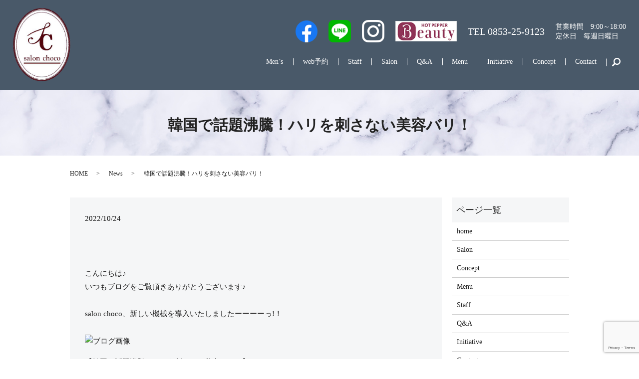

--- FILE ---
content_type: text/html; charset=UTF-8
request_url: https://www.salonchoco.com/news/1305
body_size: 7704
content:
<!DOCTYPE HTML>
<html lang="ja">
<head prefix="og: http://ogp.me/ns# fb: http://ogp.me/ns/fb# article: http://ogp.me/ns/article#">
  <meta charset="utf-8">
  <meta http-equiv="X-UA-Compatible" content="IE=edge,chrome=1">
  <meta name="viewport" content="width=device-width, initial-scale=1">
  <title></title>
  
		<!-- All in One SEO 4.1.1.2 -->
		<meta name="description" content="こんにちは♪いつもブログをご覧頂きありがとうございます♪salon choco、新しい機械を導入いたしましたーーーーっ!！ 【韓国で話題沸騰！ハリを刺さない美容バリ！】去年韓国から日本に初上陸した最新エステマシーンを導入 […]"/>
		<link rel="canonical" href="https://www.salonchoco.com/news/1305" />
		<meta property="og:site_name" content="salon choco（サロン チョコ） | salon choco（サロンチョコ）は、島根県出雲市にあるネイル・エステを施術する総合美容サロンです。" />
		<meta property="og:type" content="article" />
		<meta property="og:title" content="韓国で話題沸騰！ハリを刺さない美容バリ！" />
		<meta property="og:description" content="こんにちは♪いつもブログをご覧頂きありがとうございます♪salon choco、新しい機械を導入いたしましたーーーーっ!！ 【韓国で話題沸騰！ハリを刺さない美容バリ！】去年韓国から日本に初上陸した最新エステマシーンを導入 […]" />
		<meta property="og:url" content="https://www.salonchoco.com/news/1305" />
		<meta property="og:image" content="/wp-content/uploads/logo_ogp.jpg" />
		<meta property="og:image:secure_url" content="/wp-content/uploads/logo_ogp.jpg" />
		<meta property="og:image:width" content="1200" />
		<meta property="og:image:height" content="630" />
		<meta property="article:published_time" content="2022-10-24T00:23:57Z" />
		<meta property="article:modified_time" content="2022-10-24T00:23:57Z" />
		<meta name="twitter:card" content="summary" />
		<meta name="twitter:domain" content="www.salonchoco.com" />
		<meta name="twitter:title" content="韓国で話題沸騰！ハリを刺さない美容バリ！" />
		<meta name="twitter:description" content="こんにちは♪いつもブログをご覧頂きありがとうございます♪salon choco、新しい機械を導入いたしましたーーーーっ!！ 【韓国で話題沸騰！ハリを刺さない美容バリ！】去年韓国から日本に初上陸した最新エステマシーンを導入 […]" />
		<meta name="twitter:image" content="/wp-content/uploads/logo_ogp.jpg" />
		<meta name="google" content="nositelinkssearchbox" />
		<script type="application/ld+json" class="aioseo-schema">
			{"@context":"https:\/\/schema.org","@graph":[{"@type":"WebSite","@id":"https:\/\/www.salonchoco.com\/#website","url":"https:\/\/www.salonchoco.com\/","name":"salon choco\uff08\u30b5\u30ed\u30f3 \u30c1\u30e7\u30b3\uff09","description":"salon choco\uff08\u30b5\u30ed\u30f3\u30c1\u30e7\u30b3\uff09\u306f\u3001\u5cf6\u6839\u770c\u51fa\u96f2\u5e02\u306b\u3042\u308b\u30cd\u30a4\u30eb\u30fb\u30a8\u30b9\u30c6\u3092\u65bd\u8853\u3059\u308b\u7dcf\u5408\u7f8e\u5bb9\u30b5\u30ed\u30f3\u3067\u3059\u3002","publisher":{"@id":"https:\/\/www.salonchoco.com\/#organization"}},{"@type":"Organization","@id":"https:\/\/www.salonchoco.com\/#organization","name":"salon choco\uff08\u30b5\u30ed\u30f3 \u30c1\u30e7\u30b3\uff09","url":"https:\/\/www.salonchoco.com\/"},{"@type":"BreadcrumbList","@id":"https:\/\/www.salonchoco.com\/news\/1305#breadcrumblist","itemListElement":[{"@type":"ListItem","@id":"https:\/\/www.salonchoco.com\/#listItem","position":"1","item":{"@id":"https:\/\/www.salonchoco.com\/#item","name":"\u30db\u30fc\u30e0","description":"\u30b3\u30f3\u30bb\u30d7\u30c8Concept \u5f53\u30b5\u30ed\u30f3\u3067\u306f\u3001\u304a\u5ba2\u69d8\u306e\u3054\u8981\u671b\u3092\u4e01\u5be7\u306b\u4f3a\u3044\u3001\u30d9\u30b9\u30c8\u306a\u65bd\u8853\u3092\u884c\u3046\u3053\u3068\u3001\u307e\u305f\u5e38\u306b\u304a\u5ba2\u69d8\u304c\u5c45 [\u2026]","url":"https:\/\/www.salonchoco.com\/"},"nextItem":"https:\/\/www.salonchoco.com\/news\/#listItem"},{"@type":"ListItem","@id":"https:\/\/www.salonchoco.com\/news\/#listItem","position":"2","item":{"@id":"https:\/\/www.salonchoco.com\/news\/#item","name":"News","description":"\u3053\u3093\u306b\u3061\u306f\u266a\u3044\u3064\u3082\u30d6\u30ed\u30b0\u3092\u3054\u89a7\u9802\u304d\u3042\u308a\u304c\u3068\u3046\u3054\u3056\u3044\u307e\u3059\u266asalon choco\u3001\u65b0\u3057\u3044\u6a5f\u68b0\u3092\u5c0e\u5165\u3044\u305f\u3057\u307e\u3057\u305f\u30fc\u30fc\u30fc\u30fc\u3063!\uff01 \u3010\u97d3\u56fd\u3067\u8a71\u984c\u6cb8\u9a30\uff01\u30cf\u30ea\u3092\u523a\u3055\u306a\u3044\u7f8e\u5bb9\u30d0\u30ea\uff01\u3011\u53bb\u5e74\u97d3\u56fd\u304b\u3089\u65e5\u672c\u306b\u521d\u4e0a\u9678\u3057\u305f\u6700\u65b0\u30a8\u30b9\u30c6\u30de\u30b7\u30fc\u30f3\u3092\u5c0e\u5165 [\u2026]","url":"https:\/\/www.salonchoco.com\/news\/"},"previousItem":"https:\/\/www.salonchoco.com\/#listItem"}]},{"@type":"Person","@id":"https:\/\/www.salonchoco.com\/author\/authorname#author","url":"https:\/\/www.salonchoco.com\/author\/authorname","name":"S10311114000001","image":{"@type":"ImageObject","@id":"https:\/\/www.salonchoco.com\/news\/1305#authorImage","url":"https:\/\/secure.gravatar.com\/avatar\/ae27cbf56add5a118d9dae04c5a506f5?s=96&d=mm&r=g","width":"96","height":"96","caption":"S10311114000001"}},{"@type":"WebPage","@id":"https:\/\/www.salonchoco.com\/news\/1305#webpage","url":"https:\/\/www.salonchoco.com\/news\/1305","name":"\u97d3\u56fd\u3067\u8a71\u984c\u6cb8\u9a30\uff01\u30cf\u30ea\u3092\u523a\u3055\u306a\u3044\u7f8e\u5bb9\u30d0\u30ea\uff01","description":"\u3053\u3093\u306b\u3061\u306f\u266a\u3044\u3064\u3082\u30d6\u30ed\u30b0\u3092\u3054\u89a7\u9802\u304d\u3042\u308a\u304c\u3068\u3046\u3054\u3056\u3044\u307e\u3059\u266asalon choco\u3001\u65b0\u3057\u3044\u6a5f\u68b0\u3092\u5c0e\u5165\u3044\u305f\u3057\u307e\u3057\u305f\u30fc\u30fc\u30fc\u30fc\u3063!\uff01 \u3010\u97d3\u56fd\u3067\u8a71\u984c\u6cb8\u9a30\uff01\u30cf\u30ea\u3092\u523a\u3055\u306a\u3044\u7f8e\u5bb9\u30d0\u30ea\uff01\u3011\u53bb\u5e74\u97d3\u56fd\u304b\u3089\u65e5\u672c\u306b\u521d\u4e0a\u9678\u3057\u305f\u6700\u65b0\u30a8\u30b9\u30c6\u30de\u30b7\u30fc\u30f3\u3092\u5c0e\u5165 [\u2026]","inLanguage":"ja","isPartOf":{"@id":"https:\/\/www.salonchoco.com\/#website"},"breadcrumb":{"@id":"https:\/\/www.salonchoco.com\/news\/1305#breadcrumblist"},"author":"https:\/\/www.salonchoco.com\/news\/1305#author","creator":"https:\/\/www.salonchoco.com\/news\/1305#author","datePublished":"2022-10-24T00:23:57+09:00","dateModified":"2022-10-24T00:23:57+09:00"},{"@type":"Article","@id":"https:\/\/www.salonchoco.com\/news\/1305#article","name":"\u97d3\u56fd\u3067\u8a71\u984c\u6cb8\u9a30\uff01\u30cf\u30ea\u3092\u523a\u3055\u306a\u3044\u7f8e\u5bb9\u30d0\u30ea\uff01","description":"\u3053\u3093\u306b\u3061\u306f\u266a\u3044\u3064\u3082\u30d6\u30ed\u30b0\u3092\u3054\u89a7\u9802\u304d\u3042\u308a\u304c\u3068\u3046\u3054\u3056\u3044\u307e\u3059\u266asalon choco\u3001\u65b0\u3057\u3044\u6a5f\u68b0\u3092\u5c0e\u5165\u3044\u305f\u3057\u307e\u3057\u305f\u30fc\u30fc\u30fc\u30fc\u3063!\uff01 \u3010\u97d3\u56fd\u3067\u8a71\u984c\u6cb8\u9a30\uff01\u30cf\u30ea\u3092\u523a\u3055\u306a\u3044\u7f8e\u5bb9\u30d0\u30ea\uff01\u3011\u53bb\u5e74\u97d3\u56fd\u304b\u3089\u65e5\u672c\u306b\u521d\u4e0a\u9678\u3057\u305f\u6700\u65b0\u30a8\u30b9\u30c6\u30de\u30b7\u30fc\u30f3\u3092\u5c0e\u5165 [\u2026]","headline":"\u97d3\u56fd\u3067\u8a71\u984c\u6cb8\u9a30\uff01\u30cf\u30ea\u3092\u523a\u3055\u306a\u3044\u7f8e\u5bb9\u30d0\u30ea\uff01","author":{"@id":"https:\/\/www.salonchoco.com\/author\/authorname#author"},"publisher":{"@id":"https:\/\/www.salonchoco.com\/#organization"},"datePublished":"2022-10-24T00:23:57+09:00","dateModified":"2022-10-24T00:23:57+09:00","articleSection":"News","mainEntityOfPage":{"@id":"https:\/\/www.salonchoco.com\/news\/1305#webpage"},"isPartOf":{"@id":"https:\/\/www.salonchoco.com\/news\/1305#webpage"},"image":{"@type":"ImageObject","@id":"https:\/\/www.salonchoco.com\/#articleImage","url":"https:\/\/imgbp.salonboard.com\/KLP\/img\/blog\/77\/97\/I079347797\/I079347797_219-164.jpg"}}]}
		</script>
		<!-- All in One SEO -->

<link rel='dns-prefetch' href='//www.google.com' />
<link rel="alternate" type="application/rss+xml" title="salon choco（サロン チョコ） &raquo; 韓国で話題沸騰！ハリを刺さない美容バリ！ のコメントのフィード" href="https://www.salonchoco.com/news/1305/feed" />
		<!-- This site uses the Google Analytics by MonsterInsights plugin v7.17.0 - Using Analytics tracking - https://www.monsterinsights.com/ -->
		<!-- Note: MonsterInsights is not currently configured on this site. The site owner needs to authenticate with Google Analytics in the MonsterInsights settings panel. -->
					<!-- No UA code set -->
				<!-- / Google Analytics by MonsterInsights -->
		<link rel='stylesheet' id='wp-block-library-css'  href='https://www.salonchoco.com/wp-includes/css/dist/block-library/style.min.css?ver=5.6.1' type='text/css' media='all' />
<link rel='stylesheet' id='contact-form-7-css'  href='https://www.salonchoco.com/wp-content/plugins/contact-form-7/includes/css/styles.css?ver=5.4.1' type='text/css' media='all' />
<script type='text/javascript' src='https://www.salonchoco.com/wp-content/themes/salonchoco.com_theme/assets/js/vendor/jquery.min.js?ver=5.6.1' id='jquery-js'></script>
<link rel='shortlink' href='https://www.salonchoco.com/?p=1305' />
<style>.gallery .gallery-item img { width: auto; height: auto; }</style>  <link href="https://fonts.googleapis.com/css?family=Noto+Sans+JP:400,700&amp;subset=japanese" rel="stylesheet" />
  <link href="https://www.salonchoco.com/wp-content/themes/salonchoco.com_theme/assets/css/main.css?1768819479" rel="stylesheet" >
  <script src="https://www.salonchoco.com/wp-content/themes/salonchoco.com_theme/assets/js/vendor/respond.min.js"></script>
  <script type="application/ld+json">
  {
    "@context": "http://schema.org",
    "@type": "BreadcrumbList",
    "itemListElement":
    [
      {
      "@type": "ListItem",
      "position": 1,
      "item":
      {
        "@id": "https://www.salonchoco.com/",
        "name": "salon choco（サロン チョコ）"
      }
    },
{
      "@type": "ListItem",
      "position": 2,
      "item":
      {
        "@id": "https://www.salonchoco.com/category/news/",
        "name": "News"
      }
    },
{
      "@type": "ListItem",
      "position": 3,
      "item":
      {
        "@id": "https://www.salonchoco.com/news/1305/",
        "name": "韓国で話題沸騰！ハリを刺さない美容バリ！"
      }
    }    ]
  }
  </script>


  <script type="application/ld+json">
  {
    "@context": "http://schema.org/",
    "@type": "DaySpa",
    "name": "salon choco（サロン チョコ）",
    "address": "〒693-0068 島根県出雲市姫原3-7-7 LEON building2-B",
    "telephone": "0853-25-9123",
    "faxNumber": "",
    "url": "https://www.salonchoco.com",
    "email": "info@salonchoco.com",
    "image": "https://www.salonchoco.com/wp-content/uploads/logo_ogp.jpg",
    "logo": "https://www.salonchoco.com/wp-content/uploads/logo_org.png"
  }
  </script>
</head>
<body class="scrollTop">

  <div id="fb-root"></div>
  <script>(function(d, s, id) {
    var js, fjs = d.getElementsByTagName(s)[0];
    if (d.getElementById(id)) return;
    js = d.createElement(s); js.id = id;
    js.src = 'https://connect.facebook.net/ja_JP/sdk.js#xfbml=1&version=v2.12';
    fjs.parentNode.insertBefore(js, fjs);
  }(document, 'script', 'facebook-jssdk'));</script>

  <header>
    <div class="primary_header">
      <div class="container">
        <div class="row">
                    <div class="title">
                          <a href="https://www.salonchoco.com/">
                <img src="/wp-content/uploads/logo.svg" alt="salon choco（サロン チョコ）"/>
              </a>
                      </div>
          <nav class="global_nav"><ul><li><a target="_blank" rel="noopener" href="https://chocosalon.wordpress.com/">Men&#8217;s</a></li>
<li><a href="https://beauty.hotpepper.jp/kr/slnH000403529/">web予約</a></li>
<li><a href="https://www.salonchoco.com/staff">Staff</a></li>
<li><a href="https://www.salonchoco.com/salon">Salon</a></li>
<li><a href="https://www.salonchoco.com/q_a">Q&#038;A</a></li>
<li><a href="https://www.salonchoco.com/menu">Menu</a></li>
<li><a href="https://www.salonchoco.com/initiative">Initiative</a></li>
<li><a href="https://www.salonchoco.com/concept">Concept</a></li>
<li><a href="https://www.salonchoco.com/contact">Contact</a></li>

                <li class="gnav_search">
                  <a href="#">search</a>
  <div class="epress_search">
    <form method="get" action="https://www.salonchoco.com/">
      <input type="text" placeholder="" class="text" name="s" autocomplete="off" value="">
      <input type="submit" value="Search" class="submit">
    </form>
  </div>
  </li>
              </ul>
              <div class="menu_icon">
                <a href="#menu"><span>メニュー開閉</span></a>
              </div></nav>          <div class="hdr_info_wrap">
            <div class="hdr_info">
              <div class="pc-only">
                <div class="sns">
                  <a href="https://www.facebook.com/salonchoco/" target="_blank">
                    <figure class="fb">
                      <img src="/wp-content/uploads/icon_fb.png" alt="Facebook">
                    </figure>
                  </a>
                  <a href="https://line.me/R/ti/p/@lxl7982j" target="_blank">
                    <figure class="li">
                      <img src="/wp-content/uploads/icon_li.png" alt="LINE">
                    </figure>
                  </a>
                  <a href="https://www.instagram.com/salon___choco/" target="_blank">
                    <figure class="in">
                      <img src="/wp-content/uploads/icon_in.png" alt="Instagram">
                    </figure>
                  </a>
                  <!-- <a href="https://nailbook.jp/nail-salon/15917/" target="_blank">
                    <figure class="nb">
                      <img src="/wp-content/uploads/icon_mark.png" alt="Nailbook">
                    </figure>
                  </a> -->
                  <a href="https://beauty.hotpepper.jp/kr/slnH000403529/" target="_blank">
                    <figure class="hb">
                      <img src="/wp-content/uploads/beauty_logo.png" alt="HOT PEPPER Beauty">
                    </figure>
                  </a>
                </div>
                <div class="info">
                  <p class="tel">TEL <a class="link-tel" href="tel:0853-25-9123">0853-25-9123</a></p>
                  <p>営業時間　9:00～18:00<br>定休日　毎週日曜日</p>
                </div>
              </div>
              <span class="hdr_info_sp sp-only"><a href="tel:0853-25-9123"><img src="/wp-content/uploads/icon_tel.png" alt="TEL"></a></span>
            </div>
          </div>
        </div>
      </div>
    </div>
  </header>

  <main>
              <h1 class="wow" style="">
      韓国で話題沸騰！ハリを刺さない美容バリ！            </h1>

    
    <div class="bread_wrap">
      <div class="container gutters">
        <div class="row bread">
              <ul class="col span_12">
              <li><a href="https://www.salonchoco.com">HOME</a></li>
                      <li><a href="https://www.salonchoco.com/category/news">News</a></li>
                      <li>韓国で話題沸騰！ハリを刺さない美容バリ！</li>
                  </ul>
          </div>
      </div>
    </div>
    <section>
      <div class="container gutters">
        <div class="row">
                    <div class="col span_9 column_main">
                  <article class="row article_detail">
      <div class="article_date">
        <p>2022/10/24</p>
      </div>
      <div class="row">
        <div class="col span_12">
          <p><br /><br /><span>こんにちは♪</span><br /><span>いつもブログをご覧頂きありがとうございます♪</span><br /><br /><span>salon choco、新しい機械を導入いたしましたーーーーっ!！</span><br /><br /><img src="https://imgbp.salonboard.com/KLP/img/blog/77/97/I079347797/I079347797_219-164.jpg" id="blogImage01" alt="ブログ画像" /></p>
<p><span>【韓国で話題沸騰！ハリを刺さない美容バリ！】</span><br /><span>去年韓国から日本に初上陸した最新エステマシーンを導入しました！！</span><br /><br /><span>お肌に大切なのは、水分量なのですが、</span><br /><span>このエアバリは、お肌に【唯一水分供給できる機械】なんです!！</span><br /><br /><span>また、鍼を刺さない美容「エアバリ」は、</span><br /><span>空気圧でツボを刺激するので</span><br /><br /><span>◎痛みなし</span><br /><span>◎ダウンタイムなし</span><br /><br /><span>です!！</span><br /><span>ツボ刺激しながら、美容液の栄養素を細かい粒子に分解して</span><br /><span>皮膚の深い層まで届け、お肌にしっかりと潤いを与えます♪</span><br /><br /><span>また、代謝を上げて血行改善することで</span><br /><br /><span>◎リフトアップ</span><br /><span>◎浮腫みとり</span><br /><span>◎シワ改善</span><br /><span>◎毛穴の引き締め</span><br /><span>◎くすみ解消</span><br /><span>◎くま改善</span><br /><span>◎エイジングケア</span><br /><br /><span>など嬉しい効果が沢山です</span><br /><br /><span>最新マシーン導入で、</span><br /><span>嬉しいお得なクーポンを作りました！</span><br /><span>気になる方は、ホットペッパーからチェックしてください♪♪</span><br /><br /><span>出雲市脱毛　出雲脱毛　脱毛出雲市　脱毛出雲　全身脱毛　エステ出雲　出雲エステ　小顔エステ出雲　出雲小顔エステ　脚痩せ出雲　出雲脚痩せ　ダイエット出雲　出雲市ダイエット　ダイエットサロン出雲　出雲ダイエットサロン　ラジオ波出雲　出雲ラジオ波　肩こり　肩こり解消出雲　むくみ　セルライト　冷え出雲　出雲冷え　毛穴洗浄　毛穴洗浄出雲　フェイシャルエステ出雲　出雲フェイシャルエステ　ハイフ出雲　出雲ハイフ　脚痩せハイフ　脚痩せハイフ出雲　部分痩せ　部分痩せ出雲　HIFU出雲　顔脱毛　メンズ脱毛　髭脱毛　ひげ脱毛　ヒゲ脱毛　ボディメイク出雲市　出雲市ボディメイク　体質改善出雲市　出雲市体質改善　二の腕痩せ　ホノヲヲクレンジング　毛穴レス　たるみ毛穴　頭蓋骨矯正　頭蓋骨小顔矯　バストアップ　バストアップフォト　光　　リンパマッサージ　オイルリンパ　全身オイルリンパマッサージ　マッサージ出雲市　出雲市マッサージ　出雲マッサージ　マッサージ出雲　美容鍼　出雲美容鍼　出雲エアバリ　エアバリ</span></p>        </div>
      </div>

          </article>

    <div class='epress_pager'>
      <div class="epress_pager_prev">
        <a href="https://www.salonchoco.com/news/1303" rel="prev">chocoの痩身で体質改善していきませんか！！</a>      </div>
      <div class="epress_pager_next">
        <a href="https://www.salonchoco.com/news/1307" rel="next">chocoでバスケア始めませんか？？</a>      </div>
    </div>
                </div>
          <div class="col span_3 column_sub">
            <div class="sidebar">
  <div class="widget_wrap"><p class="widget_header">ページ一覧</p>
			<ul>
				<li class="page_item page-item-12"><a href="https://www.salonchoco.com/">home</a></li>
<li class="page_item page-item-24"><a href="https://www.salonchoco.com/salon">Salon</a></li>
<li class="page_item page-item-15"><a href="https://www.salonchoco.com/concept">Concept</a></li>
<li class="page_item page-item-20"><a href="https://www.salonchoco.com/menu">Menu</a></li>
<li class="page_item page-item-26"><a href="https://www.salonchoco.com/staff">Staff</a></li>
<li class="page_item page-item-22"><a href="https://www.salonchoco.com/q_a">Q&#038;A</a></li>
<li class="page_item page-item-18"><a href="https://www.salonchoco.com/initiative">Initiative</a></li>
<li class="page_item page-item-10"><a href="https://www.salonchoco.com/contact">Contact</a></li>
<li class="page_item page-item-13"><a href="https://www.salonchoco.com/policy">Privacy Policy</a></li>
<li class="page_item page-item-14"><a href="https://www.salonchoco.com/sitemap">Sitemap</a></li>
			</ul>

			</div><div class="widget_wrap"><p class="widget_header">カテゴリー</p>
			<ul>
					<li class="cat-item cat-item-9"><a href="https://www.salonchoco.com/category/ability" title="salon choco（サロンチョコ）で実際に使用している機器や施術技法についてのご紹介を行っています。美容・健康に基づいた最新の機器や施術を積極的に取り入れていますので、どうぞご確認ください。">Ability</a>
</li>
	<li class="cat-item cat-item-2"><a href="https://www.salonchoco.com/category/news">News</a>
</li>
			</ul>

			</div>
		<div class="widget_wrap">
		<p class="widget_header">最近の投稿</p>
		<ul>
											<li>
					<a href="https://www.salonchoco.com/news/2473">(タイトルなし)</a>
									</li>
											<li>
					<a href="https://www.salonchoco.com/news/2464">「薄毛＝年齢のせい」だと思っていませんか？</a>
									</li>
											<li>
					<a href="https://www.salonchoco.com/news/2462">まだ大丈夫…と思っている人ほど危ない抜け毛のサイン</a>
									</li>
											<li>
					<a href="https://www.salonchoco.com/news/2460">全身脱毛、まだ我慢してる？</a>
									</li>
											<li>
					<a href="https://www.salonchoco.com/news/2458">毛穴洗浄のあとに小顔フェイシャルやらない理由ある？</a>
									</li>
					</ul>

		</div>1</div>
<div>
<style>
.share_button {
  letter-spacing: -.40em;
  padding-top: 30px;
  margin-bottom: 7%;
  list-style: none;
}
.share_button > * {
  letter-spacing: normal;
  vertical-align: bottom;
  margin: 10px 0;
  line-height: 0;
}
.column_sub .share_button {
  margin-top: 0;
  padding-top: 0;
}
@media ( min-width : 768px ) {
  footer .share_button{
    padding-top: 30px;
    margin-bottom: 10px;
    text-align: center;
  }
  footer .share_button li{
    margin: 0 10px 0 0;
    display: inline-block;
  }
  footer .share_button li:last-child{
    margin-right: 0;
  }
}
</style>
  <ul class="container share_button">
    <li>
      <!-- Facebook -->
      <div class="fb-share-button" data-href="https://www.salonchoco.com/news/1305" data-layout="button" data-size="small" data-mobile-iframe="false"><a class="fb-xfbml-parse-ignore" target="_blank" href="https://www.facebook.com/sharer/sharer.php?u=http%3A%2F%2Fwww.%2F&amp;src=sdkpreparse">シェア</a></div>
    </li>
    <li>
      <!-- Twitter -->
      <a href="https://twitter.com/share" class="twitter-share-button" data-lang="ja">ツイート</a>
      <script>!function(d,s,id){var js,fjs=d.getElementsByTagName(s)[0],p=/^http:/.test(d.location)?'http':'https';if(!d.getElementById(id)){js=d.createElement(s);js.id=id;js.src=p+'://platform.twitter.com/widgets.js';fjs.parentNode.insertBefore(js,fjs);}}(document,'script','twitter-wjs');</script>
    </li>
    <li>
      <!-- LINE -->
      <div class="line-it-button" data-lang="ja" data-type="share-a" data-url="https://www.salonchoco.com/news/1305" style="display: none;"></div>
      <script src="https://d.line-scdn.net/r/web/social-plugin/js/thirdparty/loader.min.js" async="async" defer="defer"></script>
    </li>
  </ul>
</div>
          </div>
                  </div>
      </div>
    </section>

  </main>
  <section class="sec_sns mb0">
    <div class="container gutters">
      <div class="row">
        <div class="col span_12">
          <div class="sns_top">
            <a href="https://www.facebook.com/salonchoco/" target="_blank">
              <figure class="fb">
                <img src="/wp-content/uploads/icon_fb.png" alt="Facebook">
              </figure>
            </a>
            
            <a href="https://www.instagram.com/salon___choco/" target="_blank">
              <figure class="in">
                <img src="/wp-content/uploads/icon_in2.png" alt="Instagram">
              </figure>
            </a>
          </div>
          <div class="sns_bottom">
            <a href="https://line.me/R/ti/p/@lxl7982j" target="_blank">
              <figure class="li">
                <img src="/wp-content/uploads/icon_li.png" alt="LINE">
              </figure>
            </a>
            <!-- <a href="https://nailbook.jp/nail-salon/15917/" target="_blank">
              <figure class="nb">
                <img src="/wp-content/uploads/icon_mark.png" alt="Nailbook">
              </figure>
            </a> -->
            <a href="https://beauty.hotpepper.jp/kr/slnH000403529/" target="_blank">
              <figure class="hb">
                <img src="/wp-content/uploads/beauty_logo.png" alt="HOT PEPPER Beauty">
              </figure>
            </a>
          </div>
        </div>
      </div>
    </div>
  </section>

  <footer>    <div class="footer_nav_wrap">
      <div class="container">
        <div class="row">
        <nav class="col span_12 pc-only"><ul><li><a target="_blank" rel="noopener" href="https://beauty.hotpepper.jp/kr/slnH000403529/">web予約</a></li>
<li><a href="https://www.salonchoco.com/">HOME</a></li>
<li><a href="https://www.salonchoco.com/menu">Menu</a></li>
<li><a href="https://www.salonchoco.com/category/news">news</a></li>
<li><a href="https://www.salonchoco.com/q_a">Q&#038;A</a></li>
<li><a href="https://www.salonchoco.com/staff">Staff</a></li>
<li><a href="https://www.salonchoco.com/initiative">Initiative</a></li>
<li><a href="https://www.salonchoco.com/category/ability">Ability</a></li>
<li><a href="https://www.salonchoco.com/concept">Concept</a></li>
<li><a href="https://www.salonchoco.com/contact">Contact</a></li>
<li><a href="https://www.salonchoco.com/policy">Privacy Policy</a></li>
<li><a href="https://www.salonchoco.com/sitemap">Sitemap</a></li>
</ul></nav>        </div>
      </div>
    </div>
    <div class="footer_copyright_wrap">
      <div class="container">
        <div class="row">
          <div class="col span_12">
            <p>Copyright &copy; salon choco（サロン チョコ） All Rights Reserved.<br>
              【掲載の記事・写真・イラストなどの無断複写・転載を禁じます】</p>
          </div>
        </div>
      </div>
    </div>
    <p class="pagetop"><a href="#top"></a></p>
  </footer>

  <script src="https://www.salonchoco.com/wp-content/themes/salonchoco.com_theme/assets/js/vendor/bundle.js"></script>
  <script src="https://www.salonchoco.com/wp-content/themes/salonchoco.com_theme/assets/js/main.js?"></script>

  </head><script type='text/javascript' src='https://www.salonchoco.com/wp-includes/js/dist/vendor/wp-polyfill.min.js?ver=7.4.4' id='wp-polyfill-js'></script>
<script type='text/javascript' id='wp-polyfill-js-after'>
( 'fetch' in window ) || document.write( '<script src="https://www.salonchoco.com/wp-includes/js/dist/vendor/wp-polyfill-fetch.min.js?ver=3.0.0"></scr' + 'ipt>' );( document.contains ) || document.write( '<script src="https://www.salonchoco.com/wp-includes/js/dist/vendor/wp-polyfill-node-contains.min.js?ver=3.42.0"></scr' + 'ipt>' );( window.DOMRect ) || document.write( '<script src="https://www.salonchoco.com/wp-includes/js/dist/vendor/wp-polyfill-dom-rect.min.js?ver=3.42.0"></scr' + 'ipt>' );( window.URL && window.URL.prototype && window.URLSearchParams ) || document.write( '<script src="https://www.salonchoco.com/wp-includes/js/dist/vendor/wp-polyfill-url.min.js?ver=3.6.4"></scr' + 'ipt>' );( window.FormData && window.FormData.prototype.keys ) || document.write( '<script src="https://www.salonchoco.com/wp-includes/js/dist/vendor/wp-polyfill-formdata.min.js?ver=3.0.12"></scr' + 'ipt>' );( Element.prototype.matches && Element.prototype.closest ) || document.write( '<script src="https://www.salonchoco.com/wp-includes/js/dist/vendor/wp-polyfill-element-closest.min.js?ver=2.0.2"></scr' + 'ipt>' );
</script>
<script type='text/javascript' id='contact-form-7-js-extra'>
/* <![CDATA[ */
var wpcf7 = {"api":{"root":"https:\/\/www.salonchoco.com\/wp-json\/","namespace":"contact-form-7\/v1"}};
/* ]]> */
</script>
<script type='text/javascript' src='https://www.salonchoco.com/wp-content/plugins/contact-form-7/includes/js/index.js?ver=5.4.1' id='contact-form-7-js'></script>
<script type='text/javascript' src='https://www.google.com/recaptcha/api.js?render=6LeL9RkeAAAAAJ7xxLhp2APiw0FUO_8ZnLTU41cd&#038;ver=3.0' id='google-recaptcha-js'></script>
<script type='text/javascript' id='wpcf7-recaptcha-js-extra'>
/* <![CDATA[ */
var wpcf7_recaptcha = {"sitekey":"6LeL9RkeAAAAAJ7xxLhp2APiw0FUO_8ZnLTU41cd","actions":{"homepage":"homepage","contactform":"contactform"}};
/* ]]> */
</script>
<script type='text/javascript' src='https://www.salonchoco.com/wp-content/plugins/contact-form-7/modules/recaptcha/index.js?ver=5.4.1' id='wpcf7-recaptcha-js'></script>
</body>
</html><!-- WP Fastest Cache file was created in 0.098376035690308 seconds, on 19-01-26 19:44:39 --><!-- via php -->

--- FILE ---
content_type: text/html; charset=utf-8
request_url: https://www.google.com/recaptcha/api2/anchor?ar=1&k=6LeL9RkeAAAAAJ7xxLhp2APiw0FUO_8ZnLTU41cd&co=aHR0cHM6Ly93d3cuc2Fsb25jaG9jby5jb206NDQz&hl=en&v=PoyoqOPhxBO7pBk68S4YbpHZ&size=invisible&anchor-ms=20000&execute-ms=30000&cb=a34iu328pnl2
body_size: 48852
content:
<!DOCTYPE HTML><html dir="ltr" lang="en"><head><meta http-equiv="Content-Type" content="text/html; charset=UTF-8">
<meta http-equiv="X-UA-Compatible" content="IE=edge">
<title>reCAPTCHA</title>
<style type="text/css">
/* cyrillic-ext */
@font-face {
  font-family: 'Roboto';
  font-style: normal;
  font-weight: 400;
  font-stretch: 100%;
  src: url(//fonts.gstatic.com/s/roboto/v48/KFO7CnqEu92Fr1ME7kSn66aGLdTylUAMa3GUBHMdazTgWw.woff2) format('woff2');
  unicode-range: U+0460-052F, U+1C80-1C8A, U+20B4, U+2DE0-2DFF, U+A640-A69F, U+FE2E-FE2F;
}
/* cyrillic */
@font-face {
  font-family: 'Roboto';
  font-style: normal;
  font-weight: 400;
  font-stretch: 100%;
  src: url(//fonts.gstatic.com/s/roboto/v48/KFO7CnqEu92Fr1ME7kSn66aGLdTylUAMa3iUBHMdazTgWw.woff2) format('woff2');
  unicode-range: U+0301, U+0400-045F, U+0490-0491, U+04B0-04B1, U+2116;
}
/* greek-ext */
@font-face {
  font-family: 'Roboto';
  font-style: normal;
  font-weight: 400;
  font-stretch: 100%;
  src: url(//fonts.gstatic.com/s/roboto/v48/KFO7CnqEu92Fr1ME7kSn66aGLdTylUAMa3CUBHMdazTgWw.woff2) format('woff2');
  unicode-range: U+1F00-1FFF;
}
/* greek */
@font-face {
  font-family: 'Roboto';
  font-style: normal;
  font-weight: 400;
  font-stretch: 100%;
  src: url(//fonts.gstatic.com/s/roboto/v48/KFO7CnqEu92Fr1ME7kSn66aGLdTylUAMa3-UBHMdazTgWw.woff2) format('woff2');
  unicode-range: U+0370-0377, U+037A-037F, U+0384-038A, U+038C, U+038E-03A1, U+03A3-03FF;
}
/* math */
@font-face {
  font-family: 'Roboto';
  font-style: normal;
  font-weight: 400;
  font-stretch: 100%;
  src: url(//fonts.gstatic.com/s/roboto/v48/KFO7CnqEu92Fr1ME7kSn66aGLdTylUAMawCUBHMdazTgWw.woff2) format('woff2');
  unicode-range: U+0302-0303, U+0305, U+0307-0308, U+0310, U+0312, U+0315, U+031A, U+0326-0327, U+032C, U+032F-0330, U+0332-0333, U+0338, U+033A, U+0346, U+034D, U+0391-03A1, U+03A3-03A9, U+03B1-03C9, U+03D1, U+03D5-03D6, U+03F0-03F1, U+03F4-03F5, U+2016-2017, U+2034-2038, U+203C, U+2040, U+2043, U+2047, U+2050, U+2057, U+205F, U+2070-2071, U+2074-208E, U+2090-209C, U+20D0-20DC, U+20E1, U+20E5-20EF, U+2100-2112, U+2114-2115, U+2117-2121, U+2123-214F, U+2190, U+2192, U+2194-21AE, U+21B0-21E5, U+21F1-21F2, U+21F4-2211, U+2213-2214, U+2216-22FF, U+2308-230B, U+2310, U+2319, U+231C-2321, U+2336-237A, U+237C, U+2395, U+239B-23B7, U+23D0, U+23DC-23E1, U+2474-2475, U+25AF, U+25B3, U+25B7, U+25BD, U+25C1, U+25CA, U+25CC, U+25FB, U+266D-266F, U+27C0-27FF, U+2900-2AFF, U+2B0E-2B11, U+2B30-2B4C, U+2BFE, U+3030, U+FF5B, U+FF5D, U+1D400-1D7FF, U+1EE00-1EEFF;
}
/* symbols */
@font-face {
  font-family: 'Roboto';
  font-style: normal;
  font-weight: 400;
  font-stretch: 100%;
  src: url(//fonts.gstatic.com/s/roboto/v48/KFO7CnqEu92Fr1ME7kSn66aGLdTylUAMaxKUBHMdazTgWw.woff2) format('woff2');
  unicode-range: U+0001-000C, U+000E-001F, U+007F-009F, U+20DD-20E0, U+20E2-20E4, U+2150-218F, U+2190, U+2192, U+2194-2199, U+21AF, U+21E6-21F0, U+21F3, U+2218-2219, U+2299, U+22C4-22C6, U+2300-243F, U+2440-244A, U+2460-24FF, U+25A0-27BF, U+2800-28FF, U+2921-2922, U+2981, U+29BF, U+29EB, U+2B00-2BFF, U+4DC0-4DFF, U+FFF9-FFFB, U+10140-1018E, U+10190-1019C, U+101A0, U+101D0-101FD, U+102E0-102FB, U+10E60-10E7E, U+1D2C0-1D2D3, U+1D2E0-1D37F, U+1F000-1F0FF, U+1F100-1F1AD, U+1F1E6-1F1FF, U+1F30D-1F30F, U+1F315, U+1F31C, U+1F31E, U+1F320-1F32C, U+1F336, U+1F378, U+1F37D, U+1F382, U+1F393-1F39F, U+1F3A7-1F3A8, U+1F3AC-1F3AF, U+1F3C2, U+1F3C4-1F3C6, U+1F3CA-1F3CE, U+1F3D4-1F3E0, U+1F3ED, U+1F3F1-1F3F3, U+1F3F5-1F3F7, U+1F408, U+1F415, U+1F41F, U+1F426, U+1F43F, U+1F441-1F442, U+1F444, U+1F446-1F449, U+1F44C-1F44E, U+1F453, U+1F46A, U+1F47D, U+1F4A3, U+1F4B0, U+1F4B3, U+1F4B9, U+1F4BB, U+1F4BF, U+1F4C8-1F4CB, U+1F4D6, U+1F4DA, U+1F4DF, U+1F4E3-1F4E6, U+1F4EA-1F4ED, U+1F4F7, U+1F4F9-1F4FB, U+1F4FD-1F4FE, U+1F503, U+1F507-1F50B, U+1F50D, U+1F512-1F513, U+1F53E-1F54A, U+1F54F-1F5FA, U+1F610, U+1F650-1F67F, U+1F687, U+1F68D, U+1F691, U+1F694, U+1F698, U+1F6AD, U+1F6B2, U+1F6B9-1F6BA, U+1F6BC, U+1F6C6-1F6CF, U+1F6D3-1F6D7, U+1F6E0-1F6EA, U+1F6F0-1F6F3, U+1F6F7-1F6FC, U+1F700-1F7FF, U+1F800-1F80B, U+1F810-1F847, U+1F850-1F859, U+1F860-1F887, U+1F890-1F8AD, U+1F8B0-1F8BB, U+1F8C0-1F8C1, U+1F900-1F90B, U+1F93B, U+1F946, U+1F984, U+1F996, U+1F9E9, U+1FA00-1FA6F, U+1FA70-1FA7C, U+1FA80-1FA89, U+1FA8F-1FAC6, U+1FACE-1FADC, U+1FADF-1FAE9, U+1FAF0-1FAF8, U+1FB00-1FBFF;
}
/* vietnamese */
@font-face {
  font-family: 'Roboto';
  font-style: normal;
  font-weight: 400;
  font-stretch: 100%;
  src: url(//fonts.gstatic.com/s/roboto/v48/KFO7CnqEu92Fr1ME7kSn66aGLdTylUAMa3OUBHMdazTgWw.woff2) format('woff2');
  unicode-range: U+0102-0103, U+0110-0111, U+0128-0129, U+0168-0169, U+01A0-01A1, U+01AF-01B0, U+0300-0301, U+0303-0304, U+0308-0309, U+0323, U+0329, U+1EA0-1EF9, U+20AB;
}
/* latin-ext */
@font-face {
  font-family: 'Roboto';
  font-style: normal;
  font-weight: 400;
  font-stretch: 100%;
  src: url(//fonts.gstatic.com/s/roboto/v48/KFO7CnqEu92Fr1ME7kSn66aGLdTylUAMa3KUBHMdazTgWw.woff2) format('woff2');
  unicode-range: U+0100-02BA, U+02BD-02C5, U+02C7-02CC, U+02CE-02D7, U+02DD-02FF, U+0304, U+0308, U+0329, U+1D00-1DBF, U+1E00-1E9F, U+1EF2-1EFF, U+2020, U+20A0-20AB, U+20AD-20C0, U+2113, U+2C60-2C7F, U+A720-A7FF;
}
/* latin */
@font-face {
  font-family: 'Roboto';
  font-style: normal;
  font-weight: 400;
  font-stretch: 100%;
  src: url(//fonts.gstatic.com/s/roboto/v48/KFO7CnqEu92Fr1ME7kSn66aGLdTylUAMa3yUBHMdazQ.woff2) format('woff2');
  unicode-range: U+0000-00FF, U+0131, U+0152-0153, U+02BB-02BC, U+02C6, U+02DA, U+02DC, U+0304, U+0308, U+0329, U+2000-206F, U+20AC, U+2122, U+2191, U+2193, U+2212, U+2215, U+FEFF, U+FFFD;
}
/* cyrillic-ext */
@font-face {
  font-family: 'Roboto';
  font-style: normal;
  font-weight: 500;
  font-stretch: 100%;
  src: url(//fonts.gstatic.com/s/roboto/v48/KFO7CnqEu92Fr1ME7kSn66aGLdTylUAMa3GUBHMdazTgWw.woff2) format('woff2');
  unicode-range: U+0460-052F, U+1C80-1C8A, U+20B4, U+2DE0-2DFF, U+A640-A69F, U+FE2E-FE2F;
}
/* cyrillic */
@font-face {
  font-family: 'Roboto';
  font-style: normal;
  font-weight: 500;
  font-stretch: 100%;
  src: url(//fonts.gstatic.com/s/roboto/v48/KFO7CnqEu92Fr1ME7kSn66aGLdTylUAMa3iUBHMdazTgWw.woff2) format('woff2');
  unicode-range: U+0301, U+0400-045F, U+0490-0491, U+04B0-04B1, U+2116;
}
/* greek-ext */
@font-face {
  font-family: 'Roboto';
  font-style: normal;
  font-weight: 500;
  font-stretch: 100%;
  src: url(//fonts.gstatic.com/s/roboto/v48/KFO7CnqEu92Fr1ME7kSn66aGLdTylUAMa3CUBHMdazTgWw.woff2) format('woff2');
  unicode-range: U+1F00-1FFF;
}
/* greek */
@font-face {
  font-family: 'Roboto';
  font-style: normal;
  font-weight: 500;
  font-stretch: 100%;
  src: url(//fonts.gstatic.com/s/roboto/v48/KFO7CnqEu92Fr1ME7kSn66aGLdTylUAMa3-UBHMdazTgWw.woff2) format('woff2');
  unicode-range: U+0370-0377, U+037A-037F, U+0384-038A, U+038C, U+038E-03A1, U+03A3-03FF;
}
/* math */
@font-face {
  font-family: 'Roboto';
  font-style: normal;
  font-weight: 500;
  font-stretch: 100%;
  src: url(//fonts.gstatic.com/s/roboto/v48/KFO7CnqEu92Fr1ME7kSn66aGLdTylUAMawCUBHMdazTgWw.woff2) format('woff2');
  unicode-range: U+0302-0303, U+0305, U+0307-0308, U+0310, U+0312, U+0315, U+031A, U+0326-0327, U+032C, U+032F-0330, U+0332-0333, U+0338, U+033A, U+0346, U+034D, U+0391-03A1, U+03A3-03A9, U+03B1-03C9, U+03D1, U+03D5-03D6, U+03F0-03F1, U+03F4-03F5, U+2016-2017, U+2034-2038, U+203C, U+2040, U+2043, U+2047, U+2050, U+2057, U+205F, U+2070-2071, U+2074-208E, U+2090-209C, U+20D0-20DC, U+20E1, U+20E5-20EF, U+2100-2112, U+2114-2115, U+2117-2121, U+2123-214F, U+2190, U+2192, U+2194-21AE, U+21B0-21E5, U+21F1-21F2, U+21F4-2211, U+2213-2214, U+2216-22FF, U+2308-230B, U+2310, U+2319, U+231C-2321, U+2336-237A, U+237C, U+2395, U+239B-23B7, U+23D0, U+23DC-23E1, U+2474-2475, U+25AF, U+25B3, U+25B7, U+25BD, U+25C1, U+25CA, U+25CC, U+25FB, U+266D-266F, U+27C0-27FF, U+2900-2AFF, U+2B0E-2B11, U+2B30-2B4C, U+2BFE, U+3030, U+FF5B, U+FF5D, U+1D400-1D7FF, U+1EE00-1EEFF;
}
/* symbols */
@font-face {
  font-family: 'Roboto';
  font-style: normal;
  font-weight: 500;
  font-stretch: 100%;
  src: url(//fonts.gstatic.com/s/roboto/v48/KFO7CnqEu92Fr1ME7kSn66aGLdTylUAMaxKUBHMdazTgWw.woff2) format('woff2');
  unicode-range: U+0001-000C, U+000E-001F, U+007F-009F, U+20DD-20E0, U+20E2-20E4, U+2150-218F, U+2190, U+2192, U+2194-2199, U+21AF, U+21E6-21F0, U+21F3, U+2218-2219, U+2299, U+22C4-22C6, U+2300-243F, U+2440-244A, U+2460-24FF, U+25A0-27BF, U+2800-28FF, U+2921-2922, U+2981, U+29BF, U+29EB, U+2B00-2BFF, U+4DC0-4DFF, U+FFF9-FFFB, U+10140-1018E, U+10190-1019C, U+101A0, U+101D0-101FD, U+102E0-102FB, U+10E60-10E7E, U+1D2C0-1D2D3, U+1D2E0-1D37F, U+1F000-1F0FF, U+1F100-1F1AD, U+1F1E6-1F1FF, U+1F30D-1F30F, U+1F315, U+1F31C, U+1F31E, U+1F320-1F32C, U+1F336, U+1F378, U+1F37D, U+1F382, U+1F393-1F39F, U+1F3A7-1F3A8, U+1F3AC-1F3AF, U+1F3C2, U+1F3C4-1F3C6, U+1F3CA-1F3CE, U+1F3D4-1F3E0, U+1F3ED, U+1F3F1-1F3F3, U+1F3F5-1F3F7, U+1F408, U+1F415, U+1F41F, U+1F426, U+1F43F, U+1F441-1F442, U+1F444, U+1F446-1F449, U+1F44C-1F44E, U+1F453, U+1F46A, U+1F47D, U+1F4A3, U+1F4B0, U+1F4B3, U+1F4B9, U+1F4BB, U+1F4BF, U+1F4C8-1F4CB, U+1F4D6, U+1F4DA, U+1F4DF, U+1F4E3-1F4E6, U+1F4EA-1F4ED, U+1F4F7, U+1F4F9-1F4FB, U+1F4FD-1F4FE, U+1F503, U+1F507-1F50B, U+1F50D, U+1F512-1F513, U+1F53E-1F54A, U+1F54F-1F5FA, U+1F610, U+1F650-1F67F, U+1F687, U+1F68D, U+1F691, U+1F694, U+1F698, U+1F6AD, U+1F6B2, U+1F6B9-1F6BA, U+1F6BC, U+1F6C6-1F6CF, U+1F6D3-1F6D7, U+1F6E0-1F6EA, U+1F6F0-1F6F3, U+1F6F7-1F6FC, U+1F700-1F7FF, U+1F800-1F80B, U+1F810-1F847, U+1F850-1F859, U+1F860-1F887, U+1F890-1F8AD, U+1F8B0-1F8BB, U+1F8C0-1F8C1, U+1F900-1F90B, U+1F93B, U+1F946, U+1F984, U+1F996, U+1F9E9, U+1FA00-1FA6F, U+1FA70-1FA7C, U+1FA80-1FA89, U+1FA8F-1FAC6, U+1FACE-1FADC, U+1FADF-1FAE9, U+1FAF0-1FAF8, U+1FB00-1FBFF;
}
/* vietnamese */
@font-face {
  font-family: 'Roboto';
  font-style: normal;
  font-weight: 500;
  font-stretch: 100%;
  src: url(//fonts.gstatic.com/s/roboto/v48/KFO7CnqEu92Fr1ME7kSn66aGLdTylUAMa3OUBHMdazTgWw.woff2) format('woff2');
  unicode-range: U+0102-0103, U+0110-0111, U+0128-0129, U+0168-0169, U+01A0-01A1, U+01AF-01B0, U+0300-0301, U+0303-0304, U+0308-0309, U+0323, U+0329, U+1EA0-1EF9, U+20AB;
}
/* latin-ext */
@font-face {
  font-family: 'Roboto';
  font-style: normal;
  font-weight: 500;
  font-stretch: 100%;
  src: url(//fonts.gstatic.com/s/roboto/v48/KFO7CnqEu92Fr1ME7kSn66aGLdTylUAMa3KUBHMdazTgWw.woff2) format('woff2');
  unicode-range: U+0100-02BA, U+02BD-02C5, U+02C7-02CC, U+02CE-02D7, U+02DD-02FF, U+0304, U+0308, U+0329, U+1D00-1DBF, U+1E00-1E9F, U+1EF2-1EFF, U+2020, U+20A0-20AB, U+20AD-20C0, U+2113, U+2C60-2C7F, U+A720-A7FF;
}
/* latin */
@font-face {
  font-family: 'Roboto';
  font-style: normal;
  font-weight: 500;
  font-stretch: 100%;
  src: url(//fonts.gstatic.com/s/roboto/v48/KFO7CnqEu92Fr1ME7kSn66aGLdTylUAMa3yUBHMdazQ.woff2) format('woff2');
  unicode-range: U+0000-00FF, U+0131, U+0152-0153, U+02BB-02BC, U+02C6, U+02DA, U+02DC, U+0304, U+0308, U+0329, U+2000-206F, U+20AC, U+2122, U+2191, U+2193, U+2212, U+2215, U+FEFF, U+FFFD;
}
/* cyrillic-ext */
@font-face {
  font-family: 'Roboto';
  font-style: normal;
  font-weight: 900;
  font-stretch: 100%;
  src: url(//fonts.gstatic.com/s/roboto/v48/KFO7CnqEu92Fr1ME7kSn66aGLdTylUAMa3GUBHMdazTgWw.woff2) format('woff2');
  unicode-range: U+0460-052F, U+1C80-1C8A, U+20B4, U+2DE0-2DFF, U+A640-A69F, U+FE2E-FE2F;
}
/* cyrillic */
@font-face {
  font-family: 'Roboto';
  font-style: normal;
  font-weight: 900;
  font-stretch: 100%;
  src: url(//fonts.gstatic.com/s/roboto/v48/KFO7CnqEu92Fr1ME7kSn66aGLdTylUAMa3iUBHMdazTgWw.woff2) format('woff2');
  unicode-range: U+0301, U+0400-045F, U+0490-0491, U+04B0-04B1, U+2116;
}
/* greek-ext */
@font-face {
  font-family: 'Roboto';
  font-style: normal;
  font-weight: 900;
  font-stretch: 100%;
  src: url(//fonts.gstatic.com/s/roboto/v48/KFO7CnqEu92Fr1ME7kSn66aGLdTylUAMa3CUBHMdazTgWw.woff2) format('woff2');
  unicode-range: U+1F00-1FFF;
}
/* greek */
@font-face {
  font-family: 'Roboto';
  font-style: normal;
  font-weight: 900;
  font-stretch: 100%;
  src: url(//fonts.gstatic.com/s/roboto/v48/KFO7CnqEu92Fr1ME7kSn66aGLdTylUAMa3-UBHMdazTgWw.woff2) format('woff2');
  unicode-range: U+0370-0377, U+037A-037F, U+0384-038A, U+038C, U+038E-03A1, U+03A3-03FF;
}
/* math */
@font-face {
  font-family: 'Roboto';
  font-style: normal;
  font-weight: 900;
  font-stretch: 100%;
  src: url(//fonts.gstatic.com/s/roboto/v48/KFO7CnqEu92Fr1ME7kSn66aGLdTylUAMawCUBHMdazTgWw.woff2) format('woff2');
  unicode-range: U+0302-0303, U+0305, U+0307-0308, U+0310, U+0312, U+0315, U+031A, U+0326-0327, U+032C, U+032F-0330, U+0332-0333, U+0338, U+033A, U+0346, U+034D, U+0391-03A1, U+03A3-03A9, U+03B1-03C9, U+03D1, U+03D5-03D6, U+03F0-03F1, U+03F4-03F5, U+2016-2017, U+2034-2038, U+203C, U+2040, U+2043, U+2047, U+2050, U+2057, U+205F, U+2070-2071, U+2074-208E, U+2090-209C, U+20D0-20DC, U+20E1, U+20E5-20EF, U+2100-2112, U+2114-2115, U+2117-2121, U+2123-214F, U+2190, U+2192, U+2194-21AE, U+21B0-21E5, U+21F1-21F2, U+21F4-2211, U+2213-2214, U+2216-22FF, U+2308-230B, U+2310, U+2319, U+231C-2321, U+2336-237A, U+237C, U+2395, U+239B-23B7, U+23D0, U+23DC-23E1, U+2474-2475, U+25AF, U+25B3, U+25B7, U+25BD, U+25C1, U+25CA, U+25CC, U+25FB, U+266D-266F, U+27C0-27FF, U+2900-2AFF, U+2B0E-2B11, U+2B30-2B4C, U+2BFE, U+3030, U+FF5B, U+FF5D, U+1D400-1D7FF, U+1EE00-1EEFF;
}
/* symbols */
@font-face {
  font-family: 'Roboto';
  font-style: normal;
  font-weight: 900;
  font-stretch: 100%;
  src: url(//fonts.gstatic.com/s/roboto/v48/KFO7CnqEu92Fr1ME7kSn66aGLdTylUAMaxKUBHMdazTgWw.woff2) format('woff2');
  unicode-range: U+0001-000C, U+000E-001F, U+007F-009F, U+20DD-20E0, U+20E2-20E4, U+2150-218F, U+2190, U+2192, U+2194-2199, U+21AF, U+21E6-21F0, U+21F3, U+2218-2219, U+2299, U+22C4-22C6, U+2300-243F, U+2440-244A, U+2460-24FF, U+25A0-27BF, U+2800-28FF, U+2921-2922, U+2981, U+29BF, U+29EB, U+2B00-2BFF, U+4DC0-4DFF, U+FFF9-FFFB, U+10140-1018E, U+10190-1019C, U+101A0, U+101D0-101FD, U+102E0-102FB, U+10E60-10E7E, U+1D2C0-1D2D3, U+1D2E0-1D37F, U+1F000-1F0FF, U+1F100-1F1AD, U+1F1E6-1F1FF, U+1F30D-1F30F, U+1F315, U+1F31C, U+1F31E, U+1F320-1F32C, U+1F336, U+1F378, U+1F37D, U+1F382, U+1F393-1F39F, U+1F3A7-1F3A8, U+1F3AC-1F3AF, U+1F3C2, U+1F3C4-1F3C6, U+1F3CA-1F3CE, U+1F3D4-1F3E0, U+1F3ED, U+1F3F1-1F3F3, U+1F3F5-1F3F7, U+1F408, U+1F415, U+1F41F, U+1F426, U+1F43F, U+1F441-1F442, U+1F444, U+1F446-1F449, U+1F44C-1F44E, U+1F453, U+1F46A, U+1F47D, U+1F4A3, U+1F4B0, U+1F4B3, U+1F4B9, U+1F4BB, U+1F4BF, U+1F4C8-1F4CB, U+1F4D6, U+1F4DA, U+1F4DF, U+1F4E3-1F4E6, U+1F4EA-1F4ED, U+1F4F7, U+1F4F9-1F4FB, U+1F4FD-1F4FE, U+1F503, U+1F507-1F50B, U+1F50D, U+1F512-1F513, U+1F53E-1F54A, U+1F54F-1F5FA, U+1F610, U+1F650-1F67F, U+1F687, U+1F68D, U+1F691, U+1F694, U+1F698, U+1F6AD, U+1F6B2, U+1F6B9-1F6BA, U+1F6BC, U+1F6C6-1F6CF, U+1F6D3-1F6D7, U+1F6E0-1F6EA, U+1F6F0-1F6F3, U+1F6F7-1F6FC, U+1F700-1F7FF, U+1F800-1F80B, U+1F810-1F847, U+1F850-1F859, U+1F860-1F887, U+1F890-1F8AD, U+1F8B0-1F8BB, U+1F8C0-1F8C1, U+1F900-1F90B, U+1F93B, U+1F946, U+1F984, U+1F996, U+1F9E9, U+1FA00-1FA6F, U+1FA70-1FA7C, U+1FA80-1FA89, U+1FA8F-1FAC6, U+1FACE-1FADC, U+1FADF-1FAE9, U+1FAF0-1FAF8, U+1FB00-1FBFF;
}
/* vietnamese */
@font-face {
  font-family: 'Roboto';
  font-style: normal;
  font-weight: 900;
  font-stretch: 100%;
  src: url(//fonts.gstatic.com/s/roboto/v48/KFO7CnqEu92Fr1ME7kSn66aGLdTylUAMa3OUBHMdazTgWw.woff2) format('woff2');
  unicode-range: U+0102-0103, U+0110-0111, U+0128-0129, U+0168-0169, U+01A0-01A1, U+01AF-01B0, U+0300-0301, U+0303-0304, U+0308-0309, U+0323, U+0329, U+1EA0-1EF9, U+20AB;
}
/* latin-ext */
@font-face {
  font-family: 'Roboto';
  font-style: normal;
  font-weight: 900;
  font-stretch: 100%;
  src: url(//fonts.gstatic.com/s/roboto/v48/KFO7CnqEu92Fr1ME7kSn66aGLdTylUAMa3KUBHMdazTgWw.woff2) format('woff2');
  unicode-range: U+0100-02BA, U+02BD-02C5, U+02C7-02CC, U+02CE-02D7, U+02DD-02FF, U+0304, U+0308, U+0329, U+1D00-1DBF, U+1E00-1E9F, U+1EF2-1EFF, U+2020, U+20A0-20AB, U+20AD-20C0, U+2113, U+2C60-2C7F, U+A720-A7FF;
}
/* latin */
@font-face {
  font-family: 'Roboto';
  font-style: normal;
  font-weight: 900;
  font-stretch: 100%;
  src: url(//fonts.gstatic.com/s/roboto/v48/KFO7CnqEu92Fr1ME7kSn66aGLdTylUAMa3yUBHMdazQ.woff2) format('woff2');
  unicode-range: U+0000-00FF, U+0131, U+0152-0153, U+02BB-02BC, U+02C6, U+02DA, U+02DC, U+0304, U+0308, U+0329, U+2000-206F, U+20AC, U+2122, U+2191, U+2193, U+2212, U+2215, U+FEFF, U+FFFD;
}

</style>
<link rel="stylesheet" type="text/css" href="https://www.gstatic.com/recaptcha/releases/PoyoqOPhxBO7pBk68S4YbpHZ/styles__ltr.css">
<script nonce="433I2OxJclYvtVPZ3CYcCw" type="text/javascript">window['__recaptcha_api'] = 'https://www.google.com/recaptcha/api2/';</script>
<script type="text/javascript" src="https://www.gstatic.com/recaptcha/releases/PoyoqOPhxBO7pBk68S4YbpHZ/recaptcha__en.js" nonce="433I2OxJclYvtVPZ3CYcCw">
      
    </script></head>
<body><div id="rc-anchor-alert" class="rc-anchor-alert"></div>
<input type="hidden" id="recaptcha-token" value="[base64]">
<script type="text/javascript" nonce="433I2OxJclYvtVPZ3CYcCw">
      recaptcha.anchor.Main.init("[\x22ainput\x22,[\x22bgdata\x22,\x22\x22,\[base64]/[base64]/[base64]/KE4oMTI0LHYsdi5HKSxMWihsLHYpKTpOKDEyNCx2LGwpLFYpLHYpLFQpKSxGKDE3MSx2KX0scjc9ZnVuY3Rpb24obCl7cmV0dXJuIGx9LEM9ZnVuY3Rpb24obCxWLHYpe04odixsLFYpLFZbYWtdPTI3OTZ9LG49ZnVuY3Rpb24obCxWKXtWLlg9KChWLlg/[base64]/[base64]/[base64]/[base64]/[base64]/[base64]/[base64]/[base64]/[base64]/[base64]/[base64]\\u003d\x22,\[base64]\\u003d\x22,\x22A8KZw77CvcKsNnAXUFNzOsOeU23Dk8OIEH7Ck08DRMKIwrzDnMOFw658a8K4A8KtwqEOw7wBTzTCqsOIw6rCnMK8eiAdw7oVw7TChcKUU8K0JcOlS8K/[base64]/DqcKpV8KdLxBuDW0+wqQjw4Mxw6tBwojChBHCgcKrw60iwpxqHcOdDTnCrjl2wrTCnMOywqDCtTDCk1A0bsK5TsKCOsOtU8K1H0HCsTMdNwYgZWjDnz9GwoLCmsO6XcK3w7gkesOII8KdE8KTd2xyTzVrKSHDl0YTwrBIw5/DnlVHccKzw5nDgMOfBcK4w5lfG0EBJ8O/wp/CpQTDpD7Ch8OoeUN8wo4NwpZkd8KsejjCosOOw77CvwHCp0pKw7PDjknDtTTCgRVvwqHDr8OowoU8w6kFbcKyKGrCk8KQAMOhwrHDgwkQwr7DoMKBAT0cRMOhH2YNQMOPX3XDl8Kxw7HDrGtzHwoOw7/CgMOZw4RRwonDnlrCjDh/w7zChCNQwrgEdiUlTn/Ck8K/w6jChcKuw7I6NjHCpwJQwolhBMKLc8K1wp3CkBQFeBDCi27Dk10Jw6k4w6PDqCtEYntRP8Kww4pMw6lSwrIYw4DDhyDCrSjChsKKwq/DjwI/ZsK1wrvDjxkTVsO7w47DpMK9w6vDokHCu1NUZcO1FcKnHMKxw4fDn8KPHxl4wrXCjMO/dm49KcKRHRHCvWg2wr5CUWp4aMOhTkPDk03CosOSFsOVVSLClFIWecKscsKCw6jCrlZXf8OSwpLClsK0w6fDngJZw6JwAcOGw44XP03Dox10CXJLw4gmwpQVaMOUKjdgfcKqfW/[base64]/CiGBnQHrDmTzDvMK2MsKJfxI+w7A5cTfCpVBuwrYaw7nDp8KQD1LCvWjDvcKbRsKfVsO2w6w6c8OIKcKnd1PDqglLMcOCwqrCkzIYw7bDvcOKeMKHasKcEU1Nw4l8w5l2wpAuCBYoRGbCvCzCuMOEJCcww7rCisOEw7XCsgFSw6MZwqvDtD7DuQYAwr/CssONMMOvEcKqw5l6CMOqwrIxwpXCosKERzY7JsORAMKyw7HDv0oiwoo9wpHCiUPDqX1OZMKPw5Axwr0cAwnDmMK+e0rDllF+Q8OaMVDDqljChSXDpzdnEsK5AsKXw5jDg8K8w63DjsKJRcK5wrDCtkXDvU/DsQdDwqZPw4Rrwr5nI8KBwpDDnMKRIcKAwrrCshjDuMKeIcOuwrjCmsOfw6bDmcKEw7pcwro7w59TGhzCkATDrEI9Z8K9ZMOXSsKJw5/Dtjwzw65daD/Cjhk4w5A4HiTDrsK/wqzDjMKywrfDmyttw6nCpcO/WsO9w7BGwrA+acKLw6BHDMKfwqrDn3bCuMK4w7/DhQceL8KSwp1UMCrDuMKlOnTDssOlKApaWRzDp2vCrFRow7IvZsKHbcKZw6HCiMKxN0TDjMOxwrvDsMOtw7JYw4d3VMKNwprCtsKVw6zDiUrCnMKeKCNzeUXDqsOVwooUVhE+wp/Dln0tf8Kgw6U7QcKqalrCjzXCtE7DkmM9JQnDicOGwpBXJ8OXMivCr8KXTmpYwr7CocKdwoLDgnjDpk1Tw54YUMK+O8KSUjcJwrLCnAPDnsKGBUzDqmFrwpXDusOkwqg1PcO+XQjCl8OwaT/CsS1IZ8OhOsK7wqPDgcK7SsKGMsOXK1duw63CiMKTw4bDv8K5GjzDvMOWw7p1Y8K3w57Dr8KKw7hcD0/CpsONCl8ZW1bDucOjw63DlcKpBHVxK8OxOsKWwr8NwoZCdkXDjMKwwr1Mw4zDiEXDqHLCrsKWSMKuPC4RGcKDwrN3wpDCgzjDicK6I8KAdxjCkcKARMKpwok/ZihFBER0G8OLQSbDrcKVVcOywr3Dh8OuM8KHw6Egw5fDncOaw5MrwosbG8Oodyokw4kfHsOPwrUQw54zwqjCnMKKwrXCq1bDhMKTSsKHK3h7aR5WSsOVTMOew5RZw77DhMKIwr/CoMKZw5bCnih2XA1hAStBYRxiw4LCl8OdDsOFTg/CuX3Dk8OowpvDpATDn8K2wo1RLCvDnQFDwqRyBMOQw48owrtDM2TDi8O3J8OZwptnYh0Ow47ChcOpFSLCjcOSw4fDr27DoMKCPnc/wqNow6w4VMOmwod3aHPCoTZww5MBbcOHV1/ClQbChxvCpXNCL8KQOMKhYMODHMO2U8OGw7U1L11mGxfCgcOISh/DksK4w6nDkj3CjcOAw6FWeS/Dh0bCgHlnwqEqXsKKa8OJwpNPeXcybsOhwqh4D8KQezHDkA/DnDceDy8ObMKSwrdeUsKXwoNlwp5Hw5HCsltfwpBxcznDt8ODW8O8OyzDhj9FIkjDnVDCqsOJecOsGwUhcHPDlsOFwoPDgzDCsQAdwpzDpT/CrsKbw4DDpcO4PcO4w77DhMKPYDUuHsKdw5LDnUNaw4jDjmjDhcKEAFLDgVJLekE4w6nCpH3CtsKVwqbDi357wocPw4VXwoIYSm3DpSXDuMODw6/Dm8KhZMKkaltKSx7Dv8K5NDzDilMGwqXCr3dNw44vAlR/RTh+wqHCuMKsGhcqwrXClHlZwo8Kw4PDk8OZcHHDosKewpbDkHbCiDFzw7HCvsKlC8K7wq/Cm8O3w6p8wp8NMsOpN8OdNsOTwp7DhsK2w5LDiVHChyPDs8OzSMKpw7HCrMK2S8OjwqA+XzLChEvCmmtZwr/CvxB9wrHDm8OJKsKPWMOOOHnDpUHCuMOYPsOywqRaw5LChsK1wobDkhUxR8OKJXTCul7Ct3PCr2zDpVEmwp8dB8Osw7/Dh8K3wr8SZ07Com5pO0TDpcOHZcOYWmhaw5g0XcK5fsO3wpnDjcOxLlzCk8KDwonDvndSwqPDuMOoKsOuaMOuDzjCpsOTbMOOcQ8Yw5wQwqnCnsO8IsOaPsOIwrLCpgPCp0Edw6TDvkbDrT9OwoTCuUoow5BPD0UHwqUjwrp8KHnDty/CvcKLw6LCskjCpMKEEsKxXm1vE8OWZcOQwqfDiF3Cj8OTfMKGdznCtcKXwqjDgsKUNDfCosOndsKTwppewobCrsOaw5/[base64]/Yyw8wq3Do8OyAgjDvsKKN8Kzw6xXwo49fyZ7wo/[base64]/DlsOMbsOlH8OfZMKDwqrCsFHDmwzDosKew6Aaw7NcIMOgwoPCoFrCn07DtXLCuFfCkQDDg2bDvAlyRX/CvHs1STMAOsO0TmjDucKMwoLCv8KXw4Vgwocrw7TDnBLCo29oN8KPYyVvRC/[base64]/[base64]/[base64]/FzbCnsOFw7x4wrLCrVAqdz/Cv2vDkMKNw7vCusK6FMKRw4xOFMOew4LCrcO2WDPDrVDCrUB/wrnDuQbClsKPCjFBDWfCrcO7X8K2WjbDgQzCpsOQwrUzwonClTfDg252w4/DoF7CszjDnMOrd8KNw4rDsmcVYk3DvHNbIcOze8OsfwMwH03DvlY7QGvClH0Cw5hzwoHCi8OFasOvwrzCgsOEw5DCniZxM8KEbUXChQY1w7TCv8KYSSANasOaw6E7wrQmEXHDscKCUsKFa3PCuE/DosK8w7FxG080aE1kw7NewoZWw4LDiMKNw6bCigDClABLF8ORw60MEzPCmsOGwolgKgYBwpAhdcK/UlbCtEAQw4/DtBHCnVkkPkFWBzLDhiIBwrfCq8OFDw1CE8K+wrhub8Olw6LDn11mHFEADcKRQsKLw4rDmsOjwpVRw5DDjjjCu8KwwpEfwo5DwrczHl3CsUxxw7TCqELCnsOVD8K6woZkw4vCpMKYVcO9bMK5wodTdE3Cn0ZyOcOpZsOYG8KEwosONXXCsMODUsK/[base64]/CmcOQdi0dbsKRfjPDuATCj3fCt8O5MsOfLBDDvMK2OA/CnMKAecOJQUTDtEPDtD/CsxhieMOkwqBmwrbDhcKSw6vCpwjCjnI2TxttbjN4XcOyQgVRw5DCq8KOARdGIcOQc311w6/DsMOSwpl0w4rDvXfDqSPCnMOXQmPDkV8CEnR2KFcow4Qzw73CtGDChcOuwrLCnn0kwozCj2kBw5LCkgsnfRnDqT7CosKBw7s0wpnClcOkw7nDvcKmw5t5XCIcLsKSZGEyw4rCh8OHFsOIOMOwCcKvw7HCgw4jL8OCY8OpwrdIw7TDnRbDh1fDo8K8w6/CsnBQF8KmPWNAAyzCh8OBwrkiw5vCtsKzJlvCgREAJcO4w7paw5wdwoNIwqrDtcK4QVTDlMKmwpvClm/DkMKkYcOKwrZrw7TDjHLCsMKJAMOLRXNhO8Kaw5nDoncTHMK8S8Ojwp9Wf8OKJQ0uGMOKBcOHw6fDkBdbPQEow5zDgcKbSXjCrsKGw5vDihnCoVjDiBXCkWczw5rChsK6w4PCsAwcJDANwpJHeMKWwp0MwqnDmivDgBLDgwpEVj/Co8Khw5PDncO8VC3Dg2/CmGfDghfCksKrH8K5CsOqwoNHC8KYw611c8Kwwq4+Y8Opw4BAbHI/XErCrcOzPU3ClTvDh3DDgg/DlBB2NMKgOlcVw5PDvMOzw5dkwqoPMsOsZ27DogrCqsO3wqt1dgDCjsOqwohiMMO9w5bCtcKaUMKRw5bCmSYHw4nDkwNRf8Kowp/[base64]/DoMOES8ObWAbDh3XCucOiw47CnmwxwqnDkMO1wqnDjRsYwq1yw5sARcKYEcKSwoPCukt1w5p3wpnDpykMwqDDjsKiYQLDmcOnGsOHNDgVEFXCiglrwrLDpsOCT8OUwqPCq8O/Bh1aw4JNwqQlY8O1I8KNATQHBsO7e1ELw7QNIsOnw4zCk3UKfMK4fcOFCsOew7JawqAcwo7CgsOdwpzCpjclV2/DtcKdw4I1w6cABTzDnjfDs8OQTijDp8Kew5XCgsOmw7bCqzI+WHU3wpFcwr7DuMKawo1PMMOtwo/[base64]/PsKaIMKww5bCtgnDlsOfwoDDjUEbNSN7w6jDrcK8ccOwXsKRw7EVwqjChcKDUcKBwp8Kw5TCnjoaNBxRw73Ct0w1GcObw4gswrjCn8OcSBgBOMKqKDrCpH3DssOpV8KYOgbCvsOPwpXDoCLCm8KmRhc+w7VfTz/Cun85wpZ7IsKSwqZFEcOlcRTCu0JEwosKw6rCmGJTwqZ+JMOdWHXClxTDolZOe394woE1wpbClEFhwoJiw6R5QijCqsOSBcKTwpDCjX52ZRxkGhfDu8OJw6XDscKGw4x2QsOxY01qwo7DgCF/w4DCv8O6JgbDgsKYwrRBPlPCozVVw5YMw4bCkEQuEcOxYGk2w6wCLcOYwp84wq1oY8OyScO8w4V/BynDpUbCtsKSdcKBF8KDOcKqw7LCk8OswrwNw5nCt24Tw6/DkD/CrXEJw40iK8ORJgPChsKkwrTDtsOwe8KvfcK8NnM4w5FMwoRWUMOtw5/[base64]/DgEpdwrfDpwsAw6DDtcK9wrF/w6HCrQc/wpbCv2/DnsKgwp0Kw5QoUsO3GS0+w4HCmD3CkyjDggDDhQ3DuMK/MgR6wqkow6vCvzfCrMKyw600wppMMMOBw4vDgsOHw7fCoCYywoLDq8OmCy0Vwp/DrRBTdRdQw5nCjEcsEGrDiDXCnG7CmMOhwqjDl2LDoHzDksOHFVRRwp7DhsKRworDhcOoKsKdw6sdVCbDhRVrwpvDiX9+UMKNb8KlUA7Cq8OeOMKgdsKmwqh5w73DoHHCrcKTV8KQf8ODwo8+CMOIwr5YwoTDo8O/dEkmW8O9w7JzQMO+cD3DqcKgwpNDWMKEw5/[base64]/DtgVZKSXCmDZJw5Iuw6MowqHDlQzDsBXDocKzEsOmwoBIwqPDrMKdw7DDukJiS8Kye8KPw5HCoMK7BTlsK3XCn2gCwrnDpGMWw5DCoFLCsHt6w7ERO2nCu8O0wrIuw5zDsmd0AcKjLsKsGcKkWwNZDcKBYcOZwo5FSwLCi0TCmsKAAVkcJB1iw5oEO8K4w4B/[base64]/Ch8KlK8OYwrgkAMKawr/CjxrDt8OSMHHDmSITwrpYwpfDqMOuwq5ecmLDucO/[base64]/EnLCicOPFsOWJjlrEkXClzZ/Sno6w6w5YFzDpw0SPCzCuzNpwr1ywoN0K8ONPMOPwrPCucKqZcOgw4YVLAQlY8KfwpXDuMOBwqZjw618wo/CqsK6GMK5wpZbFsK/[base64]/[base64]/CkcONDwfDkkzCvFkQwp3CosKKJsORwrAXwpYfB14pwrAVPcKcw5IbNGkxwpcXwrjDi13Cp8KQF3tCw5nCtWliDMOGwprDnsKCwpLCgXjDicK/[base64]/w4rDnCfDsg5TVxfDksK9w4/CqMOgQsOIw4nClikyw4dVeGYPeXvDlMK0dMKCw6J/wrPCoyHDpFTCuWttecKJZ3Z4aUVPC8KeLsO0w7XCrjnCnMKTw71Gwq7DvgjDj8OZc8OQA8OCAmlDNEgJw6MRQiXCqsK9cGkxw6LDgVdtY8KiVGHDhk/DqkQLCsOePyDDvsOpwoHCkFUMwoPDnShoPMOnBnYPenTCg8KCwrlIfR3ClsOUworCnsOhw5pVworCtMODw4fCjl/DksOBwq3DgW/Ck8Oow7bDh8OhQXfDhcOsSsOPwqgBbsKILsO9DMKQE04nwqMdbsKsC0TDhjXDmWXCm8K1RkzCpAPCs8O+wqnCmkPCpcOqw601PVsPwpNaw6YwwrXCncK7dMK3M8K/I1fCmcKIV8OUYwBIwobDtsK3wo3DmMK1w63DlcK1w6tiwrrCq8OofsKxEcOaw6YRwp4nw5Z7FmfDv8KXYcOMw60Gw6Vzwp89CRJMw49mw5t6CsKPXlpAwq/DrsOJw67DmcKRcgHCpAnCuyLCmX/[base64]/[base64]/DpMKKw6YAY8OrID4awrwCDcKZw40Gw6d4J8K0w4RTw7wtwqTCocK/NSnDlmjCq8OuwqDDj0BiXMKBw6nDojlIDynCiDZPw64eV8Ksw7d9AXnDk8KxDwsow4UnS8Ofw7jClsKOI8K4WsOxw77DvsK5aVNtwrVYTsKfa8OSwoTDv27Cj8OKw7PCmi5DWsOsJzbCoC1Qw5tGc315wrDConJlw4vCo8Ogw6gMUMKwwoPCnMKnFsOnwrHDu8O/wpbCrBrCtXZKaUbDhsO1E0lcwrbDv8KLwpNpw6TCkMOkwqnCiERofmEcwosZwofCnzsCw4wgw6Ujw5rDqcOMd8KoccObwpLCkMOcwqLDu2Amw5jCuMOUfyAfOcKZCB/DtWfCrQPDm8KpUMKPwoLDoMOzUlvCr8Kgw7YtKsKkw4zDj3rCgsKrL27DsE7ClEXDmnTDkcOMw5hSw7LCrhbCu14Hwpo/w5sSBcKmeMOMw55PwqVuwp3Cun/DlT4+w4vDuA/ClH/DjhMgwpjDl8Kew4FFcyHDnRfCv8Oiw4Bgw43DmcKcwqbCoWrCmcKbwpDDgMOnw5wWKC7DtnnDhAJbC2zDnh89w7URwpbCpnjCuBnCq8KgwqLDvCRxwpjDosKDwpE4GcO7wolrGXbDsnlwT8K/w7gpw4XCjMO8w7nDv8OCIXXDp8KDwqnDtRPCvcKkZcKDw4bCv8OdwpvCuT9GGcKiTy98w7gHw60rwpAHwqlbw5fDhh0IT8Oow7F5w6JRdmIdwrfCuzfCvMKSwpjCgRLDr8Kjw7vDncOeYnJtBBd5HGlcNsOJw5XCg8KWw7FqNmkzGMKVw4Y/akrCv1hHZ1/Dhgx7CntwwqrDmsKqKRN4w7tow4Nmwp3DvUHDi8OBK33Dn8OKw746wpBGwpALw5rCv11oBcKbQMKgwrdFw5Q/[base64]/[base64]/DcKhwqFeeyXDjMKtJXzDmMODw5nDsE7DqXk4wrXCuw8iwpzDvTzDusOnw41awrLDlMOZw65qwrUJw6F7w4w3NcKaCsOBfmnDnsK2P3ope8KFw6o1w7fDh0vDoRp6w4/CrcOqwp5NGMK/NVHDtMOuK8O2RynCgnbDk8K5cRhPKjbDgcOZb1PCssOSwqrDuwjCt0bDlcK/wpZ/DwcnIMO+W3xzw5ggw41NVcKjw75DTybDncOdwo7DisKcd8OCwpRPR0zCql/[base64]/[base64]/Cl8OVPsOBwqsVwr3DlMKpFHHDqsKlKcO8fBgPTsOVUzLCjxwxwqzDq3fDv1TCjQnDqxXDsVAXwovDsjbDlsORfx8JMMKzwrIZw7wFw6vCnh9/w5dDKMK9cXLCrsK2G8OIQifCgyLDoU8sGTQqXcORKsKbw5kQw5xbFsOkwpbClUwBIE/DpsK0wpd5OcONGV7Dr8OXwpvCjMK9wolaw4lTW34DKmLClUbCkn3Dl2vCqsKqecK5ecO3CX/Do8OQTCrDqi9uFn/[base64]/DlDJow5ZqYwnDg8KbRsODwpxse8ODZ8KgKQXCscKQQMOUw6TCr8KBZVoVwrEKwovDuWsXwrrCuT4OwqHCq8K1Xkx2I2AOU8OMT37CsAc6fhxEQ2bDlCjCsMOZBG87w6BLGcOKAcKBX8OtwqlZwr/DoXpUPh/CijBaVQtLw71KSBbCk8OsNV7Cjm4NwqcRLiIhwpPDvMOQw67CqcOYw59Gwo/[base64]/Dhjktw7jCvgpWwqYaJ3zDmMKXw7PDp3/[base64]/Dv8O0w5ZHwq11Kj5kc8K/wqUhw6UqwpkoX8KEwr8TwplEHMO2J8OMw4EQwrnCqHDClcKww5DDqcOJSBolUsObQh/CiMKewqNEwrjCjMOINsK1wofCtMORwpc0SsKVw7sURybDpxctVMKGw6PDocOBw5QxU1/Do3vDsMOFG3bDpDR5fsKMfzvDq8OpQMOEDMO0wqhgEsO9w4XClcOXwp/DthhaIBPCsxoUw7VIw4kGQsKywr/CgsKAw58Uw4/CkyYFw57Co8Klwq/Dt2AAwqtcwph2JsKPw5TCsw7Cv1rCo8OjUsKSw6TDi8KRDMK7woPCv8O5w44aw48ScWbDusOeGwRew5PCisONwrHCt8Kkw5xTw7LDhMOEwplRw4bCj8OuwqTCpsOnWz8+Yy3DrcK9G8KeWi/[base64]/DqsKrQMKtwp0vw47DicKkPWY2EcOVwoDCn8KAUygBQcO/woB5wrjDtVnCisO9wo5eW8KUPMOgNsKNwonClsKndGhWw7YSw68kwpvCiHHDgsKLCcOBw7bDlDkOwpZiwoNOwrJSwqPDh33DonTDond6w4rCmMOhw5vDvFHCrMODw5vDqQ/[base64]/Dh8O6wq1ZAcKYUnIFAsKKVMOqwqoYXsKvZzXDvsKDwpfDqsOKKMOvVQDDnMK3w7XCjzPDuMKcw5Nfw4omwq3Dr8K9w6MRHB8LQMKBw691w5XCkVA4wr4IEMOjwqQDw78fDsOWCsKGw5DDrsODd8KhwqAQw7rDvMKtJ0o/P8KscQnCn8O0w5pUw4FFwpwvwrHDoMOcVsKJw4fCv8KQwr0mZmvDhMKZwojCjcKyByJgw4/DocKzOQXCocKjwqDDhsO/wqnCgsO2w4APwoHCoMORVMOEScKBKSPDnA7DlcO+c3LCu8OEwo3DvsOyI04cEEcBw68VwodFw5drwo95F2vCqGzDlwXCskgBccOPOAg8wo0rwrLClxjDtsOxw6pIV8KjUwDDlgDDnMK6RVLCpU/CjgM+bcOVXmMIZlzDssOlw6s8wpUdb8Onw7XCuG/Cn8OEw6ovw7zCmlnDuRQfNhPCknIiXMK7aMK3K8OSQcO5OMOfF3vDucKnH8Kow57DjsKeF8KXw7tgKGDCvCDDjx/CjMOdw75XKkTCrTbCn0FjwpJDw65Gw6lbMVZtwrk5D8OawopWwoA2FVPCt8Ojw6zDo8OfwqUEQl3Di08TE8K1GcO/w5Uzw6nDssOhOMKCw7rDq1nCog/DpnfDp0DDjMKOV0nDuTA0J3rCpcK0w73DucKww7zClcO/[base64]/Dn8KxD2LCvQHCqcOnw4BrCD8ZwqJhw71/w5LCpsKLw4fDpcKLTcObA2QCw60PwqV3wp0dw6nDmsOicxXCvcKsYWLClmzDrQPCgsKGwpfClsO6fMKWYcOZw4MREcOEMsKfw44lYXnDtFfChcO+w5PDnFMdPMKww64zZUI+fBcuw7fCtXbCpE8tNVLDn1zCgMKmw7LDlcOQw4fCumdwwrXClF/Dr8O/woDDoXtnw5hIN8KJw6nCiUAawpzDq8KKw4FewpnDum/DpVnDt3HCtsOqwq3DgxzDrMKkfsO4RgjDssOKXsKxUk9+bsO8UcOYw4zDisKRS8KBwrfDl8KFd8Omw4tDwpTDn8Kyw6VGB0DCj8Klwpd4H8KfZHLDvMKkUCDDtFAwScOwRXzDlRtLAcOABMK+T8KiXm0ZchIYw77CjVIawpAYEcOnwpvCm8Olw514w55fw5/Cp8OzLMOiw6hLYl/DksOXJsKFwqYSw4hHw63CqMOvw5omwozDq8OAw6Urw5XCusKTwojDkcOgw61BJwPDn8KADsKhwqHCm3FDwpfDoGVWw7EHw4Q+LMK7w4kEw65awq3ClDRfw5DDhMOHdl/DjzUEFWIMw6B7a8KSGQlEwp5gw6TCtcOGE8KjHcOaOBzCgMKySQLDusKADixjEcKgw5DDvnrDrUARAsKiZG/[base64]/w68ow6xXw6tWEsKswr4mDsOQwpQUwp3DmMOxOXcPJEHCjQ98w5TCuMKiMmIqwoR4PcOMw4zCgHbDsz0iw6QMHMKmPcKIIQnDiw7DvMOewr/Dh8KzfRkeenFjw4wdw6o6w6jDocOdOE/CpsObw4B5Mztaw5pDw4rCvsOSw6IUP8OJwoHDlBLDtQJid8OEwqBiWMKgQgrDqsOewq43wonCi8KCZzTDqsOVw5wqwp8vw4rCuBMkQcKzDjZ1ZH7CnMK/DC0kw5rDosK/[base64]/wrZhRcKDw77DssODw6swCsOyw7LDpMOywp8PNzXCg8KLSsKnbB3ChQ8wwqfDuR3CuRUMwqjCr8OFLcKDGXjCtMK+wooeCcO6w6/Dl3AcwoIyBsOkVcOAw7/DgsKHFsKDwpNeFsKaIcOGDzAswonDvzvDkTvDthXCnn3CrAJecHYGfUNzwoTDk8OewqgidcK/YcKuw4nDnnDCj8KSwpApA8KdIFE5w6Uhw4EKG8OpOwsQw7U2HsK/TcKkYT3Crz52ScOuN0bCqDdcBcOAacOuwqMSGsOnDMO3bsOFwp4KUxUWTzvCslPCozTCqF5aDl7CuMKdwrfDvcOBYBbCvxvCosOfw7PDsiHDk8OMw7NOexnCu2pqLHzCusKlenhcw5rCr8KGcF51a8K3SjLDr8KuTTjCqMKnw5AhJHhaEMO/IsKSEA5VGnDDpVPChAwRw4PDtcKvwqNwVQXDmGtcEMKyw7LCsS7CuiLChMKedsKNwrUfQsO0Elpuw495K8OELxhEwrPDhmozZWVbw7/DhUcuwptlw44QYX4TUMK4wqRsw411WMKiw7gdcsKxNMKiECbDi8OSayMXw77Cn8OFRBsmGTXDqsOjw5hOJxQhw7o+wqvDisKhUsOyw4MOw4zDhXPDv8KtwrrDjcKnRcKDdMKtw4TClMKdZsOmbMK0wovCnzXDmHjDsEpFEnTDr8OTw63CjS/CoMOuw5FUw4HDhxFdwp7CoVQ5VMKfIHrDr3/CjAHDqinDiMO5w5kuHsKtd8OgTsKbOcOLwq3CtMK5w6oaw75bw4hLakPDozHDg8KNR8KBw54sw7/Cv1jDqMOHBTILEcOiDsKfP0fCr8OHMBoBDcOcwodMMBTDmltnwrYfMcKSA3Ilw6PDp1PCjMOVwqVzDcO1wpHCjVEiw6RLdsOdNxrCgnnDkVkHSQPCscKaw5PDoTwcSUo8BsKpwpwFwrUfw73DjU0TDwXDnAPDkcKAGD/[base64]/wrpTw6oXEcKrwplgaRbCu20TaD9qZMKbwrnCpj9SD1IzwqLDtsK9F8O7w53DumfDuxvCssOCwrNdGi0HwrADGMK4bMOEw5jCsgU/b8K4w4B5TcOEw7LDuUrCtS7CjUY9LsOpw5Eyw45pwpp1KAbCq8OuS2A0FcKaD0ErwqIWOXXCkMKOw6sRdsOUwqc5woXDgcOsw4kuw7PChRXCp8OMwoUDw6LDlcKQwpJtw7sPecKIe8KzTTkRwp/DvMOkw5zDgwzDnTgBwojDk0EUGMOHDG5tw4tQwp9HOyrDiFEKw6JawrXCqcKTwrjCmypuOcKEwqzCusKCMMK9KMKzw5NLw6TCjMOHOsOuXcOXN8OEVhvDqEtgwqjCocK3w5rDpmfCm8O+w74yKTbDoy5Bw71zO0HCgyXDj8OAdmY2fcKPP8KmwrvDhEQiwq/CuhjCoTHDhsOCw54kS3zDqMKRaCAuwo8fwrhtwq7CtcKBCQ87wpLDvcKqwq8cXF7DrcO2w43CvkFtw4/Dv8K7OwAzYMOlEsKww4nDuxvDs8O/w4PCgsOcHsO5ZcK6CcOLw5jCsBXDpHFDwo7CrUNRHhx+wqIMcmxjwojDkVLDu8KAHcOTaMOwUcKQwpvCscKCTMOJworCnMKWeMOfw7jDscKvAwDCkiPCp0LClCdSWVYBw5fDiHDCscKNw4HDrMOJwqZpacKVw65MOQ5zwo95w7JawrLDtEowwq/DjTc5H8O6wqPCr8KabQzCq8O9KsO3GcKEMi8KR0HCjMKacsKswoVlw6XCuB8gwqA3w7XCs8KmVCduWjUiwpvDnxjCn0nDqFfChsO4AMK1w6LDggfDvMK+aivDuRt6w4gWS8KIwqLDh8ObJ8OJwrvCqsKTBHzCpknCngjCnFfDsBsiw7wiScOyaMKnw4Q+U8Kcwp/Ch8KEw5s7AQ/[base64]/DszvCkjfCmiN2wpUewqfDrjjChBFlVcOsw5DDlmXDpcKGHTDCmGdIwpLDmcORwqVtwrgRH8Ovw5TDm8OTPTxxYGLCuBs7wqoawrIKF8K0w43DicKPwqAAw6F+TD4ESF/DkMKuIgPDmsOCX8KSSiTCgsKRwpTDiMOUNsOHwq4FUhMawqvDocKfBVDCocOfw53CjMOzw4Q5MMKObkMoIElvAsOYR8K6asOXaz/[base64]/w4EGwo59wotHw4l0BsKYDwU5wonCvMKfwqjDv8KKPxkdwqPDh8O0w79vDHnCgMOow6InVsKaKx5SEcOdFC5NwpkhFcKuUR9Ce8OewqtCO8OrXDXCnF0iw49FwpnDjcO1w57Cqk/Ck8K4Y8Oiw6bCm8KfQAfDisKnwr7CnRPCkEE9w5/CkCESw5pKajbCjMKCwr7DmUrCjzbCqsKQwoNhw4AUw64/wqQAwpnDnz01FMOTScOKw6bCoAtXw6NjwrUIL8OpwpjCux7Cu8KtN8OTZsKGwrDDskzDliMfwrfCmsOdwoQKwq9HwqrCpMKMQVrDmxVTHmrCvzTCgSzCujNUOR/CtcKeGUxZwpfCoWHDmsOMGcKXLWwxV8KRWMKww4nCpSzCg8KeKMKsw6XCt8KLwo5kYGDDs8O0w7cBwprCm8O/NMOYQMKYwp/[base64]/X8OMw4xGIcKrwrfCuk/DtHTCg8KQwoV9U1cqwrtdW8KKNHklwqdNCMO2wqLDv3t5NMOdQ8KeUsO4ScOaNArClHTDmMK0YMK7EV81woR9OXzDrMKpwrMSY8KgLsKJw77DlS/Chx/DmSpCKMKaGsKqwp/[base64]/[base64]/[base64]/ZH9lwrA2NMOGPMOiwrkdw7bCoMOYw4QCHCnCq8OHw4jCpibDhsKnBcO3w5PDjcOWw6DCi8Krw7zDqjMVO0g9GMKudCnDuybCk1sMbHs+UsO8w7bDkcK3XcK/w7U0PcKQGcK8wqUAwogXQcKQw4kRwqDCj1Qzb0Aawr/Cq3HDusKvG0DCp8KrwrkWwpfCtVzDnB88wpJXN8KOwrYPwok8ak3Di8Khw5ULw6DDr3fCiHMvAHHDgsK7MC53w5oiw7BYMgnDqiXCucKOwrsowqrDpGQnwrYxwp5FK1nDm8KHwpBYwqoXwpJ0w6xPw5NmwpAZbSQ0woDCvDPCqcKCwp/Cv0oYAcKOw7bDvMKpdXoZFC7CpsKyZTXDncOsYsO9w6jCo0JdDcKVw6AFXsOnw4QCasKpDcOfc11rwrfDocOWwrDCh3khwrt9wp3ClD3DvsKuRUFJw6FCw7lELwnDp8OlWhPCkxMmwoFGw5Y7VsOuQAk5w4/Cs8KcKsKiwo9hw6VhbzgNZmvDvlssIcOnZDLDvcO4YsKGC0UUMMOiP8OFw4HCm2nDm8Ouw6ckw4laEmFfw7fCngcbRsOJwpUGwozCksK0LBZtw7zDixpbwp3DgwVMcHvCl1vDnMOiFRhew4HCocOpw6sjwo/DqU7Ct2TDpVzDpng1ARDClMKmw5dxK8KPPFtVw686wqoww7fDqAlXFMObwpLDqsKIwozDnsKnAMKWPcOmK8OaZ8O5HsKcw5PCkcONa8KZZU9wwpbCq8KcOcKuRsKnQT/[base64]/GsOnw47DvwNwwrU+wr/[base64]/Ct1XDkGs4QcKYaXPDhRFyMcKew5www5NoXsKaYTQ+w7rCvx1FeyQ/w63DkcOdCxbCkMKVwqDDr8OMw6s/WlpvwrDCpMK4w7l8B8KLw4bDg8OBM8K7w57ClMKUworCvGYeKcKQwrN/[base64]/DrgLCuMKvwrw9wrk7wroGw6PCoicZeMK6NW0tDsKYw54oGRQnwpzChjfCo2FOw5rDuFjDvRbClkdDw5oZwpPDpmt7D2TDjEvCosKuw61Pw5dxNcKYw6HDtVrDpcOywq9Yw5nDjcOKw7LCvC/Ds8Khw68RFsOxUinDsMOrwpgjMXpVw6tYVcOhwp3DvFnDpMORw5jCiSrCkcOSSn/DokTCqznCvjRtOcK6acOhZMKXD8KRw4hWEcOrR1E9wowJG8Odw4PDjjlfQmlhKgUaw47Co8Ouwqc+XsOREilOSxZ2TcKzAF8BLgVaUBFnwooyHsOOw6QzwqvCl8OfwqxgTz5PfMKgw4l6wqjDm8OvR8OwacO1w5PCrMK/[base64]/Dr8KCw6jCsydNfcK4PsKgJA/[base64]/wr5vw7Nyw74OGUdnQB7CkEnDv1vDpcO+TsO0LXUMw6pla8OPdRkGw4XDs8KyG2rDrcKZQXpgRsKaCsOlNFTDnEM9w65UH3fDpBUILUrCocKbE8Ofw6LDn1syw6gBw58Uwo/DtD4GwoLDhsOIw6RYw5vDh8K2w4k5bsKewpjDsjcDWsKQMsO+DyIQw6N5aB3DmsO8QMKIw6cZScKAXV/DoUHCqsK0wqXCn8KwwrVXHcKpTcKLwoXDqcK6w5VYw5/DujTCpMKhwq0OFiNRGiwQw43CjcK/bsOMdMKvOHbCoR/CpsOMw4gtwpBXKcOfRRM/w6fCicKwTVRCUQ3Dk8KbPnbDl1ZvPcO+HMKhZD8/wpjDqcOjwrnDqBEsXsOYw6HCjcKLw60iwoNow71fwobDicOESsO4Z8O0w4EVw50QD8KcdFsmw7LDrQ4/w7DCrTRDwo3DjW/CjVcLw5XCqcO/wo1nAC3DocORwr4BMMKEAcKow5M8IMOEKW19dnHCu8KAXcOGMcOWNQxSTsOvKMOHTUt6FxTDq8O1w6pRQMOGYG4tFHBbw57CqsOwD2LCgHXDk3bCgnjCksKrw5Q/LcOJw4bCphHCncOtVjzDs0xHcw5QF8KVZMK6BSXDqy99wqQpIxHDiMKow7/CnMOkHyEFw6TDsVRvFynCvMKhw67CqcOKw4bDhcKyw7vCm8OZwrRMKU3Dq8KSKVEkE8Osw6Irw4/Dv8OVw4XDi0rDgMKiwonCscKjwq0deMKtEXXDjcKPVsKpZcOyw67DvlBpwrZLw5kIbMKBFT/CkcKNw67CnHHDocOPwrbCuMOzaT4Ow4jCoMK/wqfDkyV1w4Jeb8Kuw5stLsO3wpt0wqR7YWJGV0PDixh7d0FQw41cwqzDpMKMwqfDmwdtwrlIwqI5YlU2wqLDl8O1H8O7RMKtacKCX0I+woxBw77Dn3XDkwrDt0k5PcKFwopkEsOlwohUwqDDpWHDpGNDwqzCjsKzw47CoMO/I8OpwpbDqcKRwrdKYcKaahlHw5DCm8OowpXCm2krCCUHNsOtPnzCr8KKWwfDvcOsw7bDhMKQw63CgcO9V8Odw5bDu8Ocb8KJQsKswogWAHnCrmRTQMK9w6fCjMKWaMOBR8Ocw4w4A0PCukvDvmhdfSgqfnlDFUBWwp9Cw55XwoPCtMKZcsK6w6zCogMxHWh4RsOTY3/Dq8K9w4jCoMK+fFPCksO6DFXDk8OCIk7DujZiwprDtnU6wrbCqBZZFErDtsKhOilaTyohworDuk0TKCwQw4J8EMKFw7I4cMKtwoNCw60NdsO+wqHDoVMKwp/DsUjChMOpfHjCv8KIecOIWsK4wofDncKqK2YEw7/[base64]/Dm8K8KcOnIcK8IMKxw6vCg37DvgnCocKwXcKPwrdVwoPDsgFgQ27DoB7CvldaS1RgworDm1/[base64]/DvGtlwqfCoi9ENkDDsllWw67CnS7DnsK7SWs/BMORw43DssKfwqMBbcKhwrfCjmjCmiXDiAMbw6hxNEV/w4o2wrUnw6BwNsO0amLDvsOld1LDq2nCnl/DtsOgSzoQw6bCm8OJdj3DnsKEHsKcwrwKQ8OKw6M2diF9Q1I0wo7CocK0QMKLw7fDj8OSfMOJwrxoFcKBF1/Con3CrDXCg8KNwovClQocwpNAFsKZEcKJF8KaFcKdXjvDisO2woggDh/DrAc/w4rCjjEhw4ZFYFprw7MvwoV7w77CgsKEOMKqUW8sw5MmUsKKwqHCmsOHTVjCqSc+wqQ8w6fDkcONA1TDrcOtdRzDjMKbwrjDv8Ovw5jDrsKISsORdVLDv8K5UsKfwoYAGwTDl8O/[base64]/CtjvDtsO8ScKKYmfDgzfCqSjDmsOkwpbCocORwqLDsQo5w4jDiMK5OcOYw6FzXMO/[base64]/wpLDlMKZElDCqHvCocKZA8K/IgPCicOywpPDtMOtfnfDu00ywpAqw5HCvmFNwp4QbRjDs8KvAMOQwojCpxg3wroJEyDCrgbCogwiPMO/cAfClh7Cl1HCjMKLLsKgLhvCisOvWD9Vb8KJZBPCiMKaacO3McOdwqhDYCbDisKAGcOfPMO6wozDkcKzwpnDqEPCk0Q9EsK8Z2/DksK+wqotwqTDv8ODwqHCh1Bcw7UGwqjDtV3DiQ4PACZCC8O1w6fDssOlIcKtWsOybMOyNSRCfQppJ8KRwqdoZAzDrMK9wrrCnkErw4/CjlJNbsKEfCjDm8Kww43DpMOueQJtVcKsL2bCuy8kw5nCucKvM8ONw57DiTjCulbDg27DiBzCl8O8w6XDt8KCw4wywrzDpxLDk8O8DlhrwrkuwpfDocOOwp3ChcKBwrgiwqPCrcKpLXfDoDzCt21EDcORfcOZF0x3MgTDvwI8w6Udwq/Dr0Qmwos2w7NKHRXDrMKFw53Dm8KKZ8O6FsOIUl7DrXbCtkPCo8KpCH3CgsK+OzMcwr3Cm1LCkcKNwr/DvirCkAhnwqxSYMKbdVsdwr02IDjCucO8w7lvwoNsXhHDswVDw40xw4XDmkHCoMO1w5BtOkPCtDjDu8O/FcK/wqIrw68XEsKww6LDm0DCuATDo8OgOcOZTkTChRIOM8KMMTAYwp/CrMOJVR7DgMOKw5xbRAnDq8KqwqDDs8O7w5tJRlfCjFfCsMKrJh1vFsOfFsK9w4XCpsK+Ol47wqUlw53ChsORV8KwR8KBwo56URnDkWYQYMOBw6MJwr/Dk8OzEcKjwqLDj38cBGDCn8Kbw6TDpy7DgMOaT8OeDsORGmrCtcOJwprCjMKXwpTDl8O6C1PDjGxEwrISN8KMAsO+Fx3CiAZ7SBhSw6/Cn2MafSZNRsO+O8KIwq4bwoxMecOxYy/DqBnDssKnaxDDvk9tCMKcwrnCnW3Cv8KDw5VmUEbCi8Kxw5nCq3Jxw53Du17Dn8K7wojCtyTChQrDksKZw6FgAcOCLcK0w6F+ZWnCn0obZMOZwpwWworDv1DDhEXDg8OxwpPDlkvCqcO7w4nDqMKPfXtoEsKdw4DDoQ\\u003d\\u003d\x22],null,[\x22conf\x22,null,\x226LeL9RkeAAAAAJ7xxLhp2APiw0FUO_8ZnLTU41cd\x22,0,null,null,null,0,[21,125,63,73,95,87,41,43,42,83,102,105,109,121],[1017145,594],0,null,null,null,null,0,null,0,null,700,1,null,0,\[base64]/76lBhnEnQkZnOKMAhmv8xEZ\x22,0,0,null,null,1,null,0,1,null,null,null,0],\x22https://www.salonchoco.com:443\x22,null,[3,1,1],null,null,null,1,3600,[\x22https://www.google.com/intl/en/policies/privacy/\x22,\x22https://www.google.com/intl/en/policies/terms/\x22],\x22SV1zMr2JzwC6zpMHCGQcWtnHqTsQg9Q9waZOSP9semo\\u003d\x22,1,0,null,1,1768870981557,0,0,[128,213,15,176],null,[112,200,217,140,223],\x22RC-aAsru9EH8j6-mQ\x22,null,null,null,null,null,\x220dAFcWeA5iWfdOTAs21VLAjgYDagLuqZfdl30E0bXoCi-5VZbYkqwcT__e_nlr58KVe1dPJpC5-CSH1Nos2Ea9Pb-V1vB3z_7Y8A\x22,1768953781326]");
    </script></body></html>

--- FILE ---
content_type: application/javascript
request_url: https://www.salonchoco.com/wp-content/themes/salonchoco.com_theme/assets/js/main.js?
body_size: 3467
content:
$(function() {
  (function($) {
    var cName;
    switch (true) {
      case (window._ua.Tablet):
        cName = 'tablet';
        break;
      case (window._ua.Mobile):
        cName = 'mobile';
        break;
      default:
        cName = '';
    }
    $('body').addClass(cName);
    var isTouchDevice = (function(d) {
      var iframe = d.createElement('iframe');
      d.body.appendChild(iframe);
      var result = ('ontouchstart' in iframe.contentWindow);
      d.body.removeChild(iframe);
      return result;
    })(document);
    if (!isTouchDevice) {
      $('body').addClass('touch-disabled');
    }
  })($)

  var headerHeight = 0;
  var headerOffset = 0;
  var footerOffset = 0;
  $('header').addClass('low');
  $('footer').addClass('low');
  $('.pagetop').hide().addClass('hidden');

  var ua = navigator.userAgent;
  if (ua.indexOf('Android') !== -1) {
    $('.menu_icon a').addClass('fix');
  }
  if (ua.indexOf('iPhone') !== -1 || ua.indexOf('iPad') !== -1) {
    $('.parallax').addClass('ios');
  }

  // scrollbar
  var scrollbarWidth = window.innerWidth - document.body.clientWidth;

  // sp gnav
  $('.menu_icon a').on('click', function(e) {
    e.preventDefault();
    $(this).toggleClass('close').parent().prev()
    $('body').removeClass('down').addClass('up');
    $(this).closest('header').toggleClass('menu_open');
  });

  // gnav
  var navi_event = 'click';
  if ($('.global_nav').css('list-style-position') === 'inside') {
    navi_event =
      (!$('body.mobile').length && !$('body.tablet').length) ?
      'mouseenter mouseleave' : 'touchend';
    $('.has_under').on('click', function(e) {
      var tagName = e.target.tagName.toLowerCase();
      if (!tagName === 'a' || $(e.target.parentNode).hasClass('has_under')) {
        e.preventDefault();
      }
    });
  }
  $('.has_under').on(navi_event, function(e) {
    var tagName = e.target.tagName.toLowerCase();
    if (tagName === 'a' && !$(e.target.parentNode).hasClass('has_under')) {
      return;
    }
    e.preventDefault();
    var $self = $('>a', $(this));
    //var $self = $(this);
    if (!$self.hasClass('menu_under_open') && $('.menu_under_open').length) {
      $('.menu_under_open')
        .removeClass('menu_under_open')
        .next().stop().slideToggle(200);
    }
    $self.toggleClass('menu_under_open');
    $self.next().stop().slideToggle(200);
  });
  $('.gnav_search>a').on('click', function(e) {
    e.preventDefault();
    //$(this).toggleClass('menu_under_open');
    $(this).next().slideToggle(200);
  });

  // pagetop
  $('.pagetop a').on('click', function(e) {
    e.preventDefault();
    $('html, body').animate({
      scrollTop: 0
    });
  });

  // iOS svg tap fix
  if ($('body.mobile').length || $('body.tablet').length) {
    $('header .title a').on('touchend', function(e) {
      e.preventDefault();
      location.href = this.href;
    });
  }

  // swipebox
  if ($.isFunction($().swipebox)) {
    var swipebox = $('.swipebox').swipebox();
    $(document).on('click touchend', '#swipebox-overlay', function(e) {
      e.preventDefault();
      if ($(e.target).hasClass('slide')) $.swipebox.close();
    })
  }

  // slider
  if ($.isFunction($().sliderPro)) {
    var sliderDefaults = {
      center: {
        width: 1000,
        height: 450,
        slideDistance: 0,
        visibleSize: '100%',
        arrows: true,
        fadeArrows: false,
        autoScaleLayers: false,
        breakpoints: {}
      },
      wide: {
        width: '100%',
        autoHeight: true,
        slideDistance: 0,
        arrows: true,
        fadeArrows: false,
        fade: true,
        autoScaleLayers: false,
        touchSwipe: false,
        breakpoints: {}
      },
      contents: {
        width: 450,
        height: 300,
        aspectRatio: 1.5,
        slideDistance: 10,
        visibleSize: '100%',
        arrows: true,
        fadeArrows: false,
        buttons: false,
        fadeCaption: false,
        breakpoints: {}
      }
    };
    $('.slider-pro').each(function() {
      var opt = $(this).data();
      var number_of_slide = $(this).find('.sp-slide').length;
      $(this).addClass(opt.type || 'center');
      if (!this.hasAttribute('data-type')) {
        return true;
      }
      var options = $.extend(true, (sliderDefaults[opt.type] || sliderDefaults.center), {});
      if (opt.width) {
        options.width = opt.width
      }
      if (opt.height) {
        options.height = opt.height
      }
      if (typeof opt.distance !== 'undefined') {
        options.slideDistance = opt.distance
      }
      if (opt.type == 'contents') {
        if (opt.width || opt.height) {
          options.aspectRatio = Math.round(options.width / options.height * 100) / 100;
        }
        if (number_of_slide % 2 === 0) {
          options.visibleSize = options.width * (number_of_slide - 1) + options.slideDistance * (number_of_slide - 2);
        }
      }
      if (typeof opt.autoplay !== 'undefined') {
        options.autoplay = opt.autoplay
      }
      if (typeof opt.arrows !== 'undefined') {
        switch (opt.arrows) {
          case false:
            options.arrows = false;
            $(this).addClass('disable-arrows');
            break;
          case 'pc-only':
            var bp = 768 - scrollbarWidth - 1;
            options.breakpoints[bp] = options.breakpoints[bp] || {};
            options.breakpoints[bp].arrows = false;
            $(this).addClass('sp-disable-arrows');
            break;
        }
      }
      if (typeof opt.buttons !== 'undefined') {
        switch (opt.buttons) {
          case false:
            options.buttons = false;
            break;
          case 'pc-only':
            var bp = 768 - scrollbarWidth - 1;
            options.breakpoints[bp] = options.breakpoints[bp] || {};
            options.breakpoints[bp].buttons = false;
            break;
        }
      }
      $(this).sliderPro(options);
    });
  }

  $('.slide_scroll').click(function(e) {
    e.preventDefault();
    var pos = $(this).closest('section').next().offset().top;
    $('html, body').animate({
      scrollTop: pos
    });
  });

  // Q&A
  // $('.qa:not(.qa-open) .question').click(function() {
  //   $(this).toggleClass('open').next('.answer').slideToggle();
  // });

  // responsive scroll table
  $('table.responsive-scroll').wrap(
    '<div><div class="responsive-scroll-container"><div class="responsive-scroll-inner"></div></div><p class="sp-only text-center text-small">※横スクロールで全体を表示します。</p></div>'
  );

  // responsive list table
  $('table.responsive-list').each(function() {
    var header = [];
    $(this).find('thead th').each(function() {
      header.push($(this).text());
    });
    $(this).find('tbody td').each(function() {
      $(this).attr('data-title', header[$(this).index()]);
    });
  });

  // combine table
  $('table.combine').closest('.col').css('margin-bottom', 0);

  // Fix SP Menu
  function fixSpMenu() {
    var win_h = $(window).height();
    var hdr_h = $('header').height();
    if ($('.menu_icon').is(':visible') && $('header').css('z-index') != 'auto') { // SP && Fixed
      $('header .global_nav>ul').css('max-height', win_h - hdr_h);
    } else {
      $('header .global_nav>ul').css('max-height', 'none');
    }
  }

  function fixPageTop(window) {
    var currentPos = $(window).scrollTop();
    var $pagetop = $('.pagetop');
    if (currentPos > 200) {
      $pagetop.fadeIn(200, function() {
        $(this).removeClass('hidden');
      });
    } else {
      $pagetop.fadeOut(200, function() {
        $(this).addClass('hidden');
      });
    }
  }

  function fixMainSize() {
    if ($('.main_visual').length) {
      var mainPadding = +$('.main_visual').css('padding-top').replace('px', '');
      var mainHeight = $('.main_visual').height();
      return (mainPadding > mainHeight) ? mainPadding : mainHeight;
    } else {
      return false;
    }
  }

  // Load Event
  $(window).load(function() {
    headerOffset = fixMainSize();
    footerOffset = $('footer').offset().top;
    headerHeight = $('header').height();
    $('body').removeClass('down').addClass('up').css('paddingTop', function() {
      return $('header').css('position') == 'fixed' ? $('header').height() : 0;
    });
    if (typeof WOW !== 'undefined') {
      new WOW().init();
    }
    fixSpMenu();
    $('.tile').each(function() {
      $(this).children().tile();
    });
  })

  // Scroll Event
  var scrolltimer = false;
  var prevPos = 0;
  $(window).on('scroll touchmove', function() {
    $('body').addClass('scroll');
    var currentPos = $(this).scrollTop();

    headerOffset = fixMainSize();
    footerOffset = $('footer').offset().top;

    if (currentPos > headerOffset) {
      $('header').removeClass('low').addClass('high');
    } else {
      $('header').removeClass('high').addClass('low');
    }

    if ((currentPos + $(this).height()) > footerOffset) {
      $('footer').removeClass('low').addClass('high');
    } else {
      $('footer').removeClass('high').addClass('low');
    }

    fixPageTop(this);

    if (currentPos > prevPos && currentPos > 0) { // down
      $('body').removeClass('up').addClass('down') //.css('paddingTop', 0);
      if (currentPos > headerHeight) {
        $('header').addClass('hidden');
      }
    } else { // up
      $('body').removeClass('down').addClass('up').css('paddingTop', function() {
        return $('header').css('position') == 'fixed' ? headerHeight : 0;
      });
      $('header').removeClass('hidden');
    }
    if (!currentPos) {
      $('body').addClass('scrollTop');
    } else {
      $('body').removeClass('scrollTop');
    }
    prevPos = currentPos;

    if (scrolltimer !== false) {
      clearTimeout(scrolltimer);
    }
    scrolltimer = setTimeout(function() {
      $('body').removeClass('scroll');
      $('body').removeClass('down').addClass('up').css('paddingTop', function() {
        return $('header').css('position') == 'fixed' ? headerHeight : 0;
      });
      $('header').removeClass('hidden');
    }, 500);
  });

  // Resize Event
  var resizetimer = false;
  $(window).resize(function() {
    if (resizetimer !== false) {
      clearTimeout(resizetimer);
    }
    resizetimer = setTimeout(function() {
      fixSpMenu();
      $('.tile').each(function() {
        $(this).children().tile();
      });
      headerHeight = $('header').height();
      headerOffset = $('header').offset().top;
      footerOffset = $('footer').offset().top;
      $('.tile').each(function() {
        $(this).children().tile();
      });
    }, 200);
  });

  // main_slider
  if ($.isFunction($().slick)) {
    (function($) {
      if ($('.main_visual_slick li').length <= 1) return;
      if ($('.main_visual').css('transform') !== 'none') {
        var html = $('.main_visual_slick').html();
        var $ul = $('<ul class="main_visual_slick_thumb">');
        $('.main_visual').append($ul.html(html));
      }
      var fade = false;
      var arrows = false;
      var dots = false;
      var speed = 500;
      var appendArrows = $('.main_visual_slick');
      if ($('.main_visual').css('table-layout') === 'fixed') {
        fade = true;
        speed = 1000;
      }
      if ($('.main_visual').css('list-style-position') === 'inside') {
        arrows = true;
        $('.main_visual').append('<div class="main_visual_arrow"></div>');
        appendArrows = $('.main_visual_arrow');
      }
      if ($('.main_visual').css('list-style-type') === 'circle') {
        dots = true;
      }
      var slick = $('.main_visual_slick').slick({
        slidesToShow: 1,
        autoplay: true,
        fade: fade,
        arrows: arrows,
        dots: dots,
        appendArrows: appendArrows,
        autoplaySpeed: 5000,
        speed: speed,
      }).on('beforeChange', function(e, slick, currentSlide, nextSlide) {
        if ($('.main_visual_slick_thumb').length) {
          $('.main_visual_slick_thumb_current').removeClass('main_visual_slick_thumb_current');
          $('.main_visual_slick_thumb>li').eq(nextSlide).addClass('main_visual_slick_thumb_current');
        }
        if ($('.main_visual_copy').css('transform') !== 'none') {
          var $copy = $('.main_visual_copy li');
          $copy.eq(currentSlide).removeClass('active');
          $copy.eq(nextSlide).addClass('active');
        }
      });
      if ($('.main_visual_copy').css('transform') !== 'none') {
        $('.main_visual_copy li').eq(0).addClass('active').show();
      }
      $('.main_visual_slick_thumb>li').on('click', function() {
        var index = $(this).index();
        slick.slick('slickGoTo', index);
      });
    })($);
  }

  if (typeof skrollr !== 'undefined' && !$('body').hasClass('tablet') && !$('body').hasClass('mobile')) {
    skrollr.init();
  }

  if (typeof objectFitImages !== 'undefined') {
    objectFitImages('.ofi img');
  }

  // pc-only等のタグ前後に出てくる改行コードを除去
  $('br.pc-only, br.sp-only, br.tablet-only, br.pc-hide, br.sp-hide, br.tablet-hide, sup, sub').each(function(){
    var $parent = $(this).parent();
    if( !$parent.length ) return true;
    var html = $parent.html();
    html = html
      .replace(/\n/g, '')
      .replace(/\s*?(<br class="(sp|pc|tablet)-(only|hide)([^>+?])>)\s*/g, '$1')
      .replace(/(,|\.)(<br class="(sp|pc|tablet)-(only|hide))/g, '$1 $2')
      .replace(/(\d)(<br class="(sp|pc|tablet)-(only|hide))/g, '$1　$2')
      .replace(/\s*?<(sup|sub)/g, '<$1');
    $parent.html( html );
  });

  // 遅延読み込み時のtile強制発火
  if (typeof MutationObserver !== 'undefined') {
    // IE10-
    var observer = new MutationObserver(function() {
      $(window).trigger('resize')
    })

    var config = {
      attributes: true,
      childList: true,
      characterData: true,
    }

    $('.tile .lazy-hidden').each(function() {
      observer.observe(this, config)
    })
  }
  
});